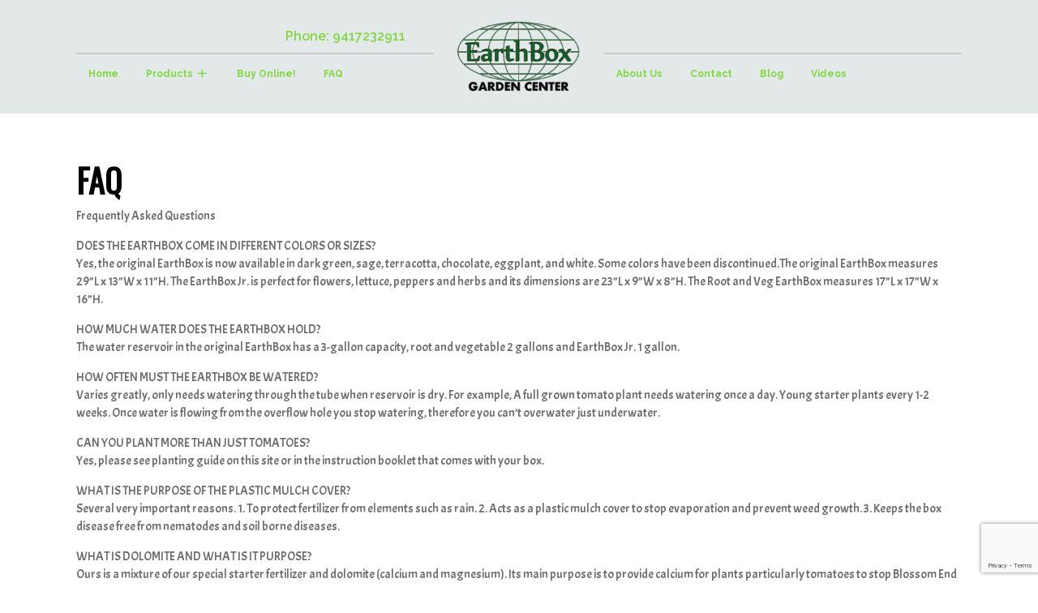

--- FILE ---
content_type: text/html; charset=UTF-8
request_url: https://www.earthboxstore.com/faq/
body_size: 14845
content:
<!DOCTYPE html>
<html lang="en-US">
<head>
  <meta charset="UTF-8">
  <meta name="viewport" content="width=device-width">
  <meta name='robots' content='index, follow, max-image-preview:large, max-snippet:-1, max-video-preview:-1' />

	<!-- This site is optimized with the Yoast SEO plugin v22.6 - https://yoast.com/wordpress/plugins/seo/ -->
	<title>FAQ -</title>
	<link rel="canonical" href="https://www.earthboxstore.com/faq/" />
	<meta property="og:locale" content="en_US" />
	<meta property="og:type" content="article" />
	<meta property="og:title" content="FAQ -" />
	<meta property="og:description" content="Frequently Asked Questions DOES THE EARTHBOX COME IN DIFFERENT COLORS OR SIZES? Yes, the original EarthBox is now available in dark green, sage, terracotta, chocolate, eggplant, and white. Some colors have been discontinued.The original EarthBox measures 29”L x 13”W x 11”H. The EarthBox Jr. is perfect for flowers, lettuce, peppers and herbs and its dimensions [&hellip;]" />
	<meta property="og:url" content="https://www.earthboxstore.com/faq/" />
	<meta property="article:modified_time" content="2024-04-10T16:44:59+00:00" />
	<meta name="twitter:card" content="summary_large_image" />
	<meta name="twitter:label1" content="Est. reading time" />
	<meta name="twitter:data1" content="4 minutes" />
	<script type="application/ld+json" class="yoast-schema-graph">{"@context":"https://schema.org","@graph":[{"@type":"WebPage","@id":"https://www.earthboxstore.com/faq/","url":"https://www.earthboxstore.com/faq/","name":"FAQ -","isPartOf":{"@id":"https://www.earthboxstore.com/#website"},"datePublished":"2020-06-04T17:58:35+00:00","dateModified":"2024-04-10T16:44:59+00:00","breadcrumb":{"@id":"https://www.earthboxstore.com/faq/#breadcrumb"},"inLanguage":"en-US","potentialAction":[{"@type":"ReadAction","target":["https://www.earthboxstore.com/faq/"]}]},{"@type":"BreadcrumbList","@id":"https://www.earthboxstore.com/faq/#breadcrumb","itemListElement":[{"@type":"ListItem","position":1,"name":"Home","item":"https://www.earthboxstore.com/"},{"@type":"ListItem","position":2,"name":"FAQ"}]},{"@type":"WebSite","@id":"https://www.earthboxstore.com/#website","url":"https://www.earthboxstore.com/","name":"","description":"","potentialAction":[{"@type":"SearchAction","target":{"@type":"EntryPoint","urlTemplate":"https://www.earthboxstore.com/?s={search_term_string}"},"query-input":"required name=search_term_string"}],"inLanguage":"en-US"}]}</script>
	<!-- / Yoast SEO plugin. -->


<link rel='dns-prefetch' href='//fonts.googleapis.com' />
<link rel="alternate" type="application/rss+xml" title=" &raquo; Feed" href="https://www.earthboxstore.com/feed/" />
<link rel="alternate" type="application/rss+xml" title=" &raquo; Comments Feed" href="https://www.earthboxstore.com/comments/feed/" />
<script type="text/javascript">
/* <![CDATA[ */
window._wpemojiSettings = {"baseUrl":"https:\/\/s.w.org\/images\/core\/emoji\/15.0.3\/72x72\/","ext":".png","svgUrl":"https:\/\/s.w.org\/images\/core\/emoji\/15.0.3\/svg\/","svgExt":".svg","source":{"concatemoji":"https:\/\/www.earthboxstore.com\/wp-includes\/js\/wp-emoji-release.min.js?ver=6.5.7"}};
/*! This file is auto-generated */
!function(i,n){var o,s,e;function c(e){try{var t={supportTests:e,timestamp:(new Date).valueOf()};sessionStorage.setItem(o,JSON.stringify(t))}catch(e){}}function p(e,t,n){e.clearRect(0,0,e.canvas.width,e.canvas.height),e.fillText(t,0,0);var t=new Uint32Array(e.getImageData(0,0,e.canvas.width,e.canvas.height).data),r=(e.clearRect(0,0,e.canvas.width,e.canvas.height),e.fillText(n,0,0),new Uint32Array(e.getImageData(0,0,e.canvas.width,e.canvas.height).data));return t.every(function(e,t){return e===r[t]})}function u(e,t,n){switch(t){case"flag":return n(e,"\ud83c\udff3\ufe0f\u200d\u26a7\ufe0f","\ud83c\udff3\ufe0f\u200b\u26a7\ufe0f")?!1:!n(e,"\ud83c\uddfa\ud83c\uddf3","\ud83c\uddfa\u200b\ud83c\uddf3")&&!n(e,"\ud83c\udff4\udb40\udc67\udb40\udc62\udb40\udc65\udb40\udc6e\udb40\udc67\udb40\udc7f","\ud83c\udff4\u200b\udb40\udc67\u200b\udb40\udc62\u200b\udb40\udc65\u200b\udb40\udc6e\u200b\udb40\udc67\u200b\udb40\udc7f");case"emoji":return!n(e,"\ud83d\udc26\u200d\u2b1b","\ud83d\udc26\u200b\u2b1b")}return!1}function f(e,t,n){var r="undefined"!=typeof WorkerGlobalScope&&self instanceof WorkerGlobalScope?new OffscreenCanvas(300,150):i.createElement("canvas"),a=r.getContext("2d",{willReadFrequently:!0}),o=(a.textBaseline="top",a.font="600 32px Arial",{});return e.forEach(function(e){o[e]=t(a,e,n)}),o}function t(e){var t=i.createElement("script");t.src=e,t.defer=!0,i.head.appendChild(t)}"undefined"!=typeof Promise&&(o="wpEmojiSettingsSupports",s=["flag","emoji"],n.supports={everything:!0,everythingExceptFlag:!0},e=new Promise(function(e){i.addEventListener("DOMContentLoaded",e,{once:!0})}),new Promise(function(t){var n=function(){try{var e=JSON.parse(sessionStorage.getItem(o));if("object"==typeof e&&"number"==typeof e.timestamp&&(new Date).valueOf()<e.timestamp+604800&&"object"==typeof e.supportTests)return e.supportTests}catch(e){}return null}();if(!n){if("undefined"!=typeof Worker&&"undefined"!=typeof OffscreenCanvas&&"undefined"!=typeof URL&&URL.createObjectURL&&"undefined"!=typeof Blob)try{var e="postMessage("+f.toString()+"("+[JSON.stringify(s),u.toString(),p.toString()].join(",")+"));",r=new Blob([e],{type:"text/javascript"}),a=new Worker(URL.createObjectURL(r),{name:"wpTestEmojiSupports"});return void(a.onmessage=function(e){c(n=e.data),a.terminate(),t(n)})}catch(e){}c(n=f(s,u,p))}t(n)}).then(function(e){for(var t in e)n.supports[t]=e[t],n.supports.everything=n.supports.everything&&n.supports[t],"flag"!==t&&(n.supports.everythingExceptFlag=n.supports.everythingExceptFlag&&n.supports[t]);n.supports.everythingExceptFlag=n.supports.everythingExceptFlag&&!n.supports.flag,n.DOMReady=!1,n.readyCallback=function(){n.DOMReady=!0}}).then(function(){return e}).then(function(){var e;n.supports.everything||(n.readyCallback(),(e=n.source||{}).concatemoji?t(e.concatemoji):e.wpemoji&&e.twemoji&&(t(e.twemoji),t(e.wpemoji)))}))}((window,document),window._wpemojiSettings);
/* ]]> */
</script>
<link rel='stylesheet' id='iepa-fancybox-css-css' href='https://www.earthboxstore.com/wp-content/plugins/ibtana-ecommerce-product-addons/dist/css/fancybox.css?ver=0.4.6.3' type='text/css' media='all' />
<link rel='stylesheet' id='iepa-front-css-css' href='https://www.earthboxstore.com/wp-content/plugins/ibtana-ecommerce-product-addons/dist/css/gallery-slider.css?ver=0.4.6.3' type='text/css' media='all' />
<style id='wp-emoji-styles-inline-css' type='text/css'>

	img.wp-smiley, img.emoji {
		display: inline !important;
		border: none !important;
		box-shadow: none !important;
		height: 1em !important;
		width: 1em !important;
		margin: 0 0.07em !important;
		vertical-align: -0.1em !important;
		background: none !important;
		padding: 0 !important;
	}
</style>
<link rel='stylesheet' id='wp-block-library-css' href='https://www.earthboxstore.com/wp-includes/css/dist/block-library/style.min.css?ver=6.5.7' type='text/css' media='all' />
<style id='wp-block-library-theme-inline-css' type='text/css'>
.wp-block-audio figcaption{color:#555;font-size:13px;text-align:center}.is-dark-theme .wp-block-audio figcaption{color:#ffffffa6}.wp-block-audio{margin:0 0 1em}.wp-block-code{border:1px solid #ccc;border-radius:4px;font-family:Menlo,Consolas,monaco,monospace;padding:.8em 1em}.wp-block-embed figcaption{color:#555;font-size:13px;text-align:center}.is-dark-theme .wp-block-embed figcaption{color:#ffffffa6}.wp-block-embed{margin:0 0 1em}.blocks-gallery-caption{color:#555;font-size:13px;text-align:center}.is-dark-theme .blocks-gallery-caption{color:#ffffffa6}.wp-block-image figcaption{color:#555;font-size:13px;text-align:center}.is-dark-theme .wp-block-image figcaption{color:#ffffffa6}.wp-block-image{margin:0 0 1em}.wp-block-pullquote{border-bottom:4px solid;border-top:4px solid;color:currentColor;margin-bottom:1.75em}.wp-block-pullquote cite,.wp-block-pullquote footer,.wp-block-pullquote__citation{color:currentColor;font-size:.8125em;font-style:normal;text-transform:uppercase}.wp-block-quote{border-left:.25em solid;margin:0 0 1.75em;padding-left:1em}.wp-block-quote cite,.wp-block-quote footer{color:currentColor;font-size:.8125em;font-style:normal;position:relative}.wp-block-quote.has-text-align-right{border-left:none;border-right:.25em solid;padding-left:0;padding-right:1em}.wp-block-quote.has-text-align-center{border:none;padding-left:0}.wp-block-quote.is-large,.wp-block-quote.is-style-large,.wp-block-quote.is-style-plain{border:none}.wp-block-search .wp-block-search__label{font-weight:700}.wp-block-search__button{border:1px solid #ccc;padding:.375em .625em}:where(.wp-block-group.has-background){padding:1.25em 2.375em}.wp-block-separator.has-css-opacity{opacity:.4}.wp-block-separator{border:none;border-bottom:2px solid;margin-left:auto;margin-right:auto}.wp-block-separator.has-alpha-channel-opacity{opacity:1}.wp-block-separator:not(.is-style-wide):not(.is-style-dots){width:100px}.wp-block-separator.has-background:not(.is-style-dots){border-bottom:none;height:1px}.wp-block-separator.has-background:not(.is-style-wide):not(.is-style-dots){height:2px}.wp-block-table{margin:0 0 1em}.wp-block-table td,.wp-block-table th{word-break:normal}.wp-block-table figcaption{color:#555;font-size:13px;text-align:center}.is-dark-theme .wp-block-table figcaption{color:#ffffffa6}.wp-block-video figcaption{color:#555;font-size:13px;text-align:center}.is-dark-theme .wp-block-video figcaption{color:#ffffffa6}.wp-block-video{margin:0 0 1em}.wp-block-template-part.has-background{margin-bottom:0;margin-top:0;padding:1.25em 2.375em}
</style>
<link rel='stylesheet' id='ibtana-ecommerce-product-addons-iepa-style-css-css' href='https://www.earthboxstore.com/wp-content/plugins/ibtana-ecommerce-product-addons/dist/blocks.style.build.css' type='text/css' media='all' />
<style id='classic-theme-styles-inline-css' type='text/css'>
/*! This file is auto-generated */
.wp-block-button__link{color:#fff;background-color:#32373c;border-radius:9999px;box-shadow:none;text-decoration:none;padding:calc(.667em + 2px) calc(1.333em + 2px);font-size:1.125em}.wp-block-file__button{background:#32373c;color:#fff;text-decoration:none}
</style>
<style id='global-styles-inline-css' type='text/css'>
body{--wp--preset--color--black: #000000;--wp--preset--color--cyan-bluish-gray: #abb8c3;--wp--preset--color--white: #ffffff;--wp--preset--color--pale-pink: #f78da7;--wp--preset--color--vivid-red: #cf2e2e;--wp--preset--color--luminous-vivid-orange: #ff6900;--wp--preset--color--luminous-vivid-amber: #fcb900;--wp--preset--color--light-green-cyan: #7bdcb5;--wp--preset--color--vivid-green-cyan: #00d084;--wp--preset--color--pale-cyan-blue: #8ed1fc;--wp--preset--color--vivid-cyan-blue: #0693e3;--wp--preset--color--vivid-purple: #9b51e0;--wp--preset--gradient--vivid-cyan-blue-to-vivid-purple: linear-gradient(135deg,rgba(6,147,227,1) 0%,rgb(155,81,224) 100%);--wp--preset--gradient--light-green-cyan-to-vivid-green-cyan: linear-gradient(135deg,rgb(122,220,180) 0%,rgb(0,208,130) 100%);--wp--preset--gradient--luminous-vivid-amber-to-luminous-vivid-orange: linear-gradient(135deg,rgba(252,185,0,1) 0%,rgba(255,105,0,1) 100%);--wp--preset--gradient--luminous-vivid-orange-to-vivid-red: linear-gradient(135deg,rgba(255,105,0,1) 0%,rgb(207,46,46) 100%);--wp--preset--gradient--very-light-gray-to-cyan-bluish-gray: linear-gradient(135deg,rgb(238,238,238) 0%,rgb(169,184,195) 100%);--wp--preset--gradient--cool-to-warm-spectrum: linear-gradient(135deg,rgb(74,234,220) 0%,rgb(151,120,209) 20%,rgb(207,42,186) 40%,rgb(238,44,130) 60%,rgb(251,105,98) 80%,rgb(254,248,76) 100%);--wp--preset--gradient--blush-light-purple: linear-gradient(135deg,rgb(255,206,236) 0%,rgb(152,150,240) 100%);--wp--preset--gradient--blush-bordeaux: linear-gradient(135deg,rgb(254,205,165) 0%,rgb(254,45,45) 50%,rgb(107,0,62) 100%);--wp--preset--gradient--luminous-dusk: linear-gradient(135deg,rgb(255,203,112) 0%,rgb(199,81,192) 50%,rgb(65,88,208) 100%);--wp--preset--gradient--pale-ocean: linear-gradient(135deg,rgb(255,245,203) 0%,rgb(182,227,212) 50%,rgb(51,167,181) 100%);--wp--preset--gradient--electric-grass: linear-gradient(135deg,rgb(202,248,128) 0%,rgb(113,206,126) 100%);--wp--preset--gradient--midnight: linear-gradient(135deg,rgb(2,3,129) 0%,rgb(40,116,252) 100%);--wp--preset--font-size--small: 13px;--wp--preset--font-size--medium: 20px;--wp--preset--font-size--large: 36px;--wp--preset--font-size--x-large: 42px;--wp--preset--spacing--20: 0.44rem;--wp--preset--spacing--30: 0.67rem;--wp--preset--spacing--40: 1rem;--wp--preset--spacing--50: 1.5rem;--wp--preset--spacing--60: 2.25rem;--wp--preset--spacing--70: 3.38rem;--wp--preset--spacing--80: 5.06rem;--wp--preset--shadow--natural: 6px 6px 9px rgba(0, 0, 0, 0.2);--wp--preset--shadow--deep: 12px 12px 50px rgba(0, 0, 0, 0.4);--wp--preset--shadow--sharp: 6px 6px 0px rgba(0, 0, 0, 0.2);--wp--preset--shadow--outlined: 6px 6px 0px -3px rgba(255, 255, 255, 1), 6px 6px rgba(0, 0, 0, 1);--wp--preset--shadow--crisp: 6px 6px 0px rgba(0, 0, 0, 1);}:where(.is-layout-flex){gap: 0.5em;}:where(.is-layout-grid){gap: 0.5em;}body .is-layout-flex{display: flex;}body .is-layout-flex{flex-wrap: wrap;align-items: center;}body .is-layout-flex > *{margin: 0;}body .is-layout-grid{display: grid;}body .is-layout-grid > *{margin: 0;}:where(.wp-block-columns.is-layout-flex){gap: 2em;}:where(.wp-block-columns.is-layout-grid){gap: 2em;}:where(.wp-block-post-template.is-layout-flex){gap: 1.25em;}:where(.wp-block-post-template.is-layout-grid){gap: 1.25em;}.has-black-color{color: var(--wp--preset--color--black) !important;}.has-cyan-bluish-gray-color{color: var(--wp--preset--color--cyan-bluish-gray) !important;}.has-white-color{color: var(--wp--preset--color--white) !important;}.has-pale-pink-color{color: var(--wp--preset--color--pale-pink) !important;}.has-vivid-red-color{color: var(--wp--preset--color--vivid-red) !important;}.has-luminous-vivid-orange-color{color: var(--wp--preset--color--luminous-vivid-orange) !important;}.has-luminous-vivid-amber-color{color: var(--wp--preset--color--luminous-vivid-amber) !important;}.has-light-green-cyan-color{color: var(--wp--preset--color--light-green-cyan) !important;}.has-vivid-green-cyan-color{color: var(--wp--preset--color--vivid-green-cyan) !important;}.has-pale-cyan-blue-color{color: var(--wp--preset--color--pale-cyan-blue) !important;}.has-vivid-cyan-blue-color{color: var(--wp--preset--color--vivid-cyan-blue) !important;}.has-vivid-purple-color{color: var(--wp--preset--color--vivid-purple) !important;}.has-black-background-color{background-color: var(--wp--preset--color--black) !important;}.has-cyan-bluish-gray-background-color{background-color: var(--wp--preset--color--cyan-bluish-gray) !important;}.has-white-background-color{background-color: var(--wp--preset--color--white) !important;}.has-pale-pink-background-color{background-color: var(--wp--preset--color--pale-pink) !important;}.has-vivid-red-background-color{background-color: var(--wp--preset--color--vivid-red) !important;}.has-luminous-vivid-orange-background-color{background-color: var(--wp--preset--color--luminous-vivid-orange) !important;}.has-luminous-vivid-amber-background-color{background-color: var(--wp--preset--color--luminous-vivid-amber) !important;}.has-light-green-cyan-background-color{background-color: var(--wp--preset--color--light-green-cyan) !important;}.has-vivid-green-cyan-background-color{background-color: var(--wp--preset--color--vivid-green-cyan) !important;}.has-pale-cyan-blue-background-color{background-color: var(--wp--preset--color--pale-cyan-blue) !important;}.has-vivid-cyan-blue-background-color{background-color: var(--wp--preset--color--vivid-cyan-blue) !important;}.has-vivid-purple-background-color{background-color: var(--wp--preset--color--vivid-purple) !important;}.has-black-border-color{border-color: var(--wp--preset--color--black) !important;}.has-cyan-bluish-gray-border-color{border-color: var(--wp--preset--color--cyan-bluish-gray) !important;}.has-white-border-color{border-color: var(--wp--preset--color--white) !important;}.has-pale-pink-border-color{border-color: var(--wp--preset--color--pale-pink) !important;}.has-vivid-red-border-color{border-color: var(--wp--preset--color--vivid-red) !important;}.has-luminous-vivid-orange-border-color{border-color: var(--wp--preset--color--luminous-vivid-orange) !important;}.has-luminous-vivid-amber-border-color{border-color: var(--wp--preset--color--luminous-vivid-amber) !important;}.has-light-green-cyan-border-color{border-color: var(--wp--preset--color--light-green-cyan) !important;}.has-vivid-green-cyan-border-color{border-color: var(--wp--preset--color--vivid-green-cyan) !important;}.has-pale-cyan-blue-border-color{border-color: var(--wp--preset--color--pale-cyan-blue) !important;}.has-vivid-cyan-blue-border-color{border-color: var(--wp--preset--color--vivid-cyan-blue) !important;}.has-vivid-purple-border-color{border-color: var(--wp--preset--color--vivid-purple) !important;}.has-vivid-cyan-blue-to-vivid-purple-gradient-background{background: var(--wp--preset--gradient--vivid-cyan-blue-to-vivid-purple) !important;}.has-light-green-cyan-to-vivid-green-cyan-gradient-background{background: var(--wp--preset--gradient--light-green-cyan-to-vivid-green-cyan) !important;}.has-luminous-vivid-amber-to-luminous-vivid-orange-gradient-background{background: var(--wp--preset--gradient--luminous-vivid-amber-to-luminous-vivid-orange) !important;}.has-luminous-vivid-orange-to-vivid-red-gradient-background{background: var(--wp--preset--gradient--luminous-vivid-orange-to-vivid-red) !important;}.has-very-light-gray-to-cyan-bluish-gray-gradient-background{background: var(--wp--preset--gradient--very-light-gray-to-cyan-bluish-gray) !important;}.has-cool-to-warm-spectrum-gradient-background{background: var(--wp--preset--gradient--cool-to-warm-spectrum) !important;}.has-blush-light-purple-gradient-background{background: var(--wp--preset--gradient--blush-light-purple) !important;}.has-blush-bordeaux-gradient-background{background: var(--wp--preset--gradient--blush-bordeaux) !important;}.has-luminous-dusk-gradient-background{background: var(--wp--preset--gradient--luminous-dusk) !important;}.has-pale-ocean-gradient-background{background: var(--wp--preset--gradient--pale-ocean) !important;}.has-electric-grass-gradient-background{background: var(--wp--preset--gradient--electric-grass) !important;}.has-midnight-gradient-background{background: var(--wp--preset--gradient--midnight) !important;}.has-small-font-size{font-size: var(--wp--preset--font-size--small) !important;}.has-medium-font-size{font-size: var(--wp--preset--font-size--medium) !important;}.has-large-font-size{font-size: var(--wp--preset--font-size--large) !important;}.has-x-large-font-size{font-size: var(--wp--preset--font-size--x-large) !important;}
.wp-block-navigation a:where(:not(.wp-element-button)){color: inherit;}
:where(.wp-block-post-template.is-layout-flex){gap: 1.25em;}:where(.wp-block-post-template.is-layout-grid){gap: 1.25em;}
:where(.wp-block-columns.is-layout-flex){gap: 2em;}:where(.wp-block-columns.is-layout-grid){gap: 2em;}
.wp-block-pullquote{font-size: 1.5em;line-height: 1.6;}
</style>
<link rel='stylesheet' id='contact-form-7-css' href='https://www.earthboxstore.com/wp-content/plugins/contact-form-7/includes/css/styles.css?ver=5.9.4' type='text/css' media='all' />
<link rel='stylesheet' id='woocommerce-layout-css' href='https://www.earthboxstore.com/wp-content/plugins/woocommerce/assets/css/woocommerce-layout.css?ver=8.8.3' type='text/css' media='all' />
<link rel='stylesheet' id='woocommerce-smallscreen-css' href='https://www.earthboxstore.com/wp-content/plugins/woocommerce/assets/css/woocommerce-smallscreen.css?ver=8.8.3' type='text/css' media='only screen and (max-width: 768px)' />
<link rel='stylesheet' id='woocommerce-general-css' href='https://www.earthboxstore.com/wp-content/plugins/woocommerce/assets/css/woocommerce.css?ver=8.8.3' type='text/css' media='all' />
<style id='woocommerce-inline-inline-css' type='text/css'>
.woocommerce form .form-row .required { visibility: visible; }
</style>
<link rel='stylesheet' id='agriculture-farm-font-css' href='//fonts.googleapis.com/css?family=PT+Sans%3Aital%2Cwght%400%2C400%3B0%2C700%3B1%2C400%3B1%2C700%7CRoboto%3Aital%2Cwght%400%2C100%3B0%2C300%3B0%2C400%3B1%2C100%3B1%2C300%3B1%2C400%7CRoboto+Condensed%3Aital%2Cwght%400%2C300%3B0%2C400%3B0%2C700%3B1%2C300%3B1%2C400%3B1%2C700%7COpen+Sans%3Aital%2Cwght%400%2C300%3B0%2C400%3B0%2C500%3B0%2C600%3B0%2C700%3B0%2C800%3B1%2C300%3B1%2C400%3B1%2C500%3B1%2C600%3B1%2C700%3B1%2C800%7COverpass%3Aital%2Cwght%400%2C100%3B0%2C200%3B0%2C300%3B0%2C400%3B0%2C500%3B0%2C600%3B0%2C700%3B0%2C800%3B0%2C900%3B1%2C100%3B1%2C200%3B1%2C300%3B1%2C400%3B1%2C500%3B1%2C600%3B1%2C700%3B1%2C800%3B1%2C900%7CMontserrat%3Aital%2Cwght%400%2C100%3B0%2C200%3B0%2C300%3B0%2C400%3B0%2C500%3B0%2C600%3B0%2C700%3B0%2C800%3B0%2C900%3B1%2C100%3B1%2C200%3B1%2C300%3B1%2C400%3B1%2C500%3B1%2C600%3B1%2C700%3B1%2C800%3B1%2C900%7CPlayball%7CAlegreya+Sans%3Aital%2Cwght%400%2C100%3B0%2C300%3B0%2C400%3B0%2C500%3B0%2C700%3B0%2C800%3B0%2C900%3B1%2C100%3B1%2C300%3B1%2C400%3B1%2C500%3B1%2C700%3B1%2C800%3B1%2C900%7CJulius+Sans+One%7CArsenal%3Aital%2Cwght%400%2C400%3B0%2C700%3B1%2C400%3B1%2C700%7CSlabo+27px%7CLato%3Aital%2Cwght%400%2C100%3B0%2C300%3B0%2C400%3B0%2C700%3B0%2C900%3B1%2C100%3B1%2C300%3B1%2C400%3B1%2C700%3B1%2C900%7COverpass+Mono%3Awght%40300%3B400%3B500%3B600%3B700%7CSource+Sans+Pro%3Aital%2Cwght%400%2C200%3B0%2C300%3B0%2C400%3B0%2C600%3B0%2C700%3B0%2C900%3B1%2C200%3B1%2C300%3B1%2C400%3B1%2C600%3B1%2C700%3B1%2C900%7CMerriweather%3Aital%2Cwght%400%2C300%3B0%2C400%3B0%2C700%3B0%2C900%3B1%2C300%3B1%2C400%3B1%2C700%3B1%2C900%7CRubik%3Aital%2Cwght%400%2C300%3B0%2C400%3B0%2C500%3B0%2C600%3B0%2C700%3B0%2C800%3B0%2C900%3B1%2C300%3B1%2C400%3B1%2C500%3B1%2C600%3B1%2C700%3B1%2C800%3B1%2C900%7CLora%3Aital%2Cwght%400%2C400%3B0%2C500%3B0%2C600%3B0%2C700%3B1%2C400%3B1%2C500%3B1%2C600%3B1%2C700%7CUbuntu%3Aital%2Cwght%400%2C300%3B0%2C400%3B0%2C500%3B0%2C700%3B1%2C300%3B1%2C400%3B1%2C500%3B1%2C700%7CCabin%3Aital%2Cwght%400%2C400%3B0%2C500%3B0%2C600%3B0%2C700%3B1%2C400%3B1%2C500%3B1%2C600%3B1%2C700%7CArimo%3Aital%2Cwght%400%2C400%3B0%2C500%3B0%2C600%3B0%2C700%3B1%2C400%3B1%2C500%3B1%2C600%3B1%2C700%7CPlayfair+Display%3Aital%2Cwght%400%2C400%3B0%2C500%3B0%2C600%3B0%2C700%3B0%2C800%3B0%2C900%3B1%2C400%3B1%2C500%3B1%2C600%3B1%2C700%3B1%2C800%3B1%2C900%7CQuicksand%3Awght%40300%3B400%3B500%3B600%3B700%7CPadauk%3Awght%40400%3B700%7CMulish%3Aital%2Cwght%400%2C200%3B0%2C300%3B0%2C400%3B0%2C500%3B0%2C600%3B0%2C700%3B0%2C800%3B0%2C900%3B0%2C1000%3B1%2C200%3B1%2C300%3B1%2C400%3B1%2C500%3B1%2C600%3B1%2C700%3B1%2C800%3B1%2C900%3B1%2C1000%7CInconsolata%3Awght%40200%3B300%3B400%3B500%3B600%3B700%3B800%3B900%7CBitter%3Aital%2Cwght%400%2C100%3B0%2C200%3B0%2C300%3B0%2C400%3B0%2C500%3B0%2C600%3B0%2C700%3B0%2C800%3B0%2C900%3B1%2C100%3B1%2C200%3B1%2C300%3B1%2C400%3B1%2C500%3B1%2C600%3B1%2C700%3B1%2C800%3B1%2C900%7CPacifico%7CIndie+Flower%7CVT323%7CDosis%3Awght%40200%3B300%3B400%3B500%3B600%3B700%3B800%7CFrank+Ruhl+Libre%3Awght%40300%3B400%3B500%3B700%3B900%7CFjalla+One%7COxygen%3Awght%40300%3B400%3B700%7CArvo%3Aital%2Cwght%400%2C400%3B0%2C700%3B1%2C400%3B1%2C700%7CNoto+Serif%3Aital%2Cwght%400%2C400%3B0%2C700%3B1%2C400%3B1%2C700%7CLobster%7CCrimson+Text%3Aital%2Cwght%400%2C400%3B0%2C600%3B0%2C700%3B1%2C400%3B1%2C600%3B1%2C700%7CYanone+Kaffeesatz%3Awght%40200%3B300%3B400%3B500%3B600%3B700%7CAnton%7CLibre+Baskerville%3Aital%2Cwght%400%2C400%3B0%2C700%3B1%2C400%7CBree+Serif%7CGloria+Hallelujah%7CJosefin+Sans%3Aital%2Cwght%400%2C100%3B0%2C200%3B0%2C300%3B0%2C400%3B0%2C500%3B0%2C600%3B0%2C700%3B1%2C100%3B1%2C200%3B1%2C300%3B1%2C400%3B1%2C500%3B1%2C600%3B1%2C700%7CAbril+Fatface%7CVarela+Round%7CVampiro+One%7CShadows+Into+Light%7CCuprum%3Aital%2Cwght%400%2C400%3B0%2C500%3B0%2C600%3B0%2C700%3B1%2C400%3B1%2C500%3B1%2C600%3B1%2C700%7CRokkitt%7CVollkorn%3Aital%2Cwght%400%2C400%3B0%2C500%3B0%2C600%3B0%2C700%3B0%2C800%3B0%2C900%3B1%2C400%3B1%2C500%3B1%2C600%3B1%2C700%3B1%2C800%3B1%2C900%7CFrancois+One%7COrbitron%3Awght%40400%3B500%3B600%3B700%3B800%3B900%7CPatua+One%7CAcme%7CSatisfy%7CJosefin+Slab%3Aital%2Cwght%400%2C100%3B0%2C200%3B0%2C300%3B0%2C400%3B0%2C500%3B0%2C600%3B0%2C700%3B1%2C100%3B1%2C200%3B1%2C300%3B1%2C400%3B1%2C500%3B1%2C600%3B1%2C700%7CQuattrocento+Sans%3Aital%2Cwght%400%2C400%3B0%2C700%3B1%2C400%3B1%2C700%7CArchitects+Daughter%7CRusso+One%7CMonda%3Awght%40400%3B700%7CRighteous%7CLobster+Two%3Aital%2Cwght%400%2C400%3B0%2C700%3B1%2C400%3B1%2C700%7CHammersmith+One%7CCourgette%7CPermanent+Marker%7CCherry+Swash%3Awght%40400%3B700%7CCormorant+Garamond%3Aital%2Cwght%400%2C300%3B0%2C400%3B0%2C500%3B0%2C600%3B0%2C700%3B1%2C300%3B1%2C400%3B1%2C500%3B1%2C600%3B1%2C700%7CPoiret+One%7CBenchNine%3Awght%40300%3B400%3B700%7CEconomica%3Aital%2Cwght%400%2C400%3B0%2C700%3B1%2C400%3B1%2C700%7CHandlee%7CCardo%3Aital%2Cwght%400%2C400%3B0%2C700%3B1%2C400%7CAlfa+Slab+One%7CAveria+Serif+Libre%3Aital%2Cwght%400%2C300%3B0%2C400%3B0%2C700%3B1%2C300%3B1%2C400%3B1%2C700%7CCookie%7CChewy%7CGreat+Vibes%7CComing+Soon%7CPhilosopher%3Aital%2Cwght%400%2C400%3B0%2C700%3B1%2C400%3B1%2C700%7CDays+One%7CKanit%3Aital%2Cwght%400%2C100%3B0%2C200%3B0%2C300%3B0%2C400%3B0%2C500%3B0%2C600%3B0%2C700%3B0%2C800%3B0%2C900%3B1%2C100%3B1%2C200%3B1%2C300%3B1%2C400%3B1%2C500%3B1%2C600%3B1%2C700%3B1%2C800%3B1%2C900%7CShrikhand%7CTangerine%7CIM+Fell+English+SC%7CBoogaloo%7CBangers%7CFredoka+One%7CBad+Script%7CVolkhov%3Aital%2Cwght%400%2C400%3B0%2C700%3B1%2C400%3B1%2C700%7CShadows+Into+Light+Two%7CMarck+Script%7CSacramento%7CUnica+One%7CNoto+Sans%3Aital%2Cwght%400%2C100%3B0%2C200%3B0%2C300%3B0%2C400%3B0%2C500%3B0%2C600%3B0%2C700%3B0%2C800%3B0%2C900%3B1%2C100%3B1%2C200%3B1%2C300%3B1%2C400%3B1%2C500%3B1%2C600%3B1%2C700%3B1%2C800%3B1%2C900%7CPoppins%3Aital%2Cwght%400%2C100%3B0%2C200%3B0%2C300%3B0%2C400%3B0%2C500%3B0%2C600%3B0%2C700%3B0%2C800%3B0%2C900%3B1%2C100%3B1%2C200%3B1%2C300%3B1%2C400%3B1%2C500%3B1%2C600%3B1%2C700%3B1%2C800%3B1%2C900%7CRaleway%3Aital%2Cwght%400%2C100%3B0%2C200%3B0%2C300%3B0%2C400%3B0%2C500%3B0%2C600%3B0%2C700%3B0%2C800%3B0%2C900%3B1%2C100%3B1%2C200%3B1%2C300%3B1%2C400%3B1%2C500%3B1%2C600%3B1%2C700%3B1%2C800%3B1%2C900%7COswald%3Awght%40200%3B300%3B400%3B500%3B600%3B700&#038;ver=6.5.7' type='text/css' media='all' />
<link rel='stylesheet' id='agriculture-farm-block-style-css' href='https://www.earthboxstore.com/wp-content/themes/agriculture-farm/css/blocks.css?ver=6.5.7' type='text/css' media='all' />
<link rel='stylesheet' id='bootstrap-style-css' href='https://www.earthboxstore.com/wp-content/themes/agriculture-farm/css/bootstrap.css?ver=6.5.7' type='text/css' media='all' />
<link rel='stylesheet' id='agriculture-farm-basic-style-css' href='https://www.earthboxstore.com/wp-content/themes/agriculture-farm/style.css?ver=6.5.7' type='text/css' media='all' />
<style id='agriculture-farm-basic-style-inline-css' type='text/css'>

		p,span{
		    color:!important;
		    font-family: Acme;
		    font-size: ;
		}
		a{
		    color:#81d742!important;
		    font-family: ;
		}
		li{
		    color:!important;
		    font-family: ;
		}
		h1{
		    color:!important;
		    font-family: !important;
		    font-size: !important;
		}
		h2{
		    color:!important;
		    font-family: !important;
		    font-size: !important;
		}
		h3{
		    color:!important;
		    font-family: !important;
		    font-size: !important;
		}
		h4{
		    color:!important;
		    font-family: !important;
		    font-size: !important;
		}
		h5{
		    color:!important;
		    font-family: !important;
		    font-size: !important;
		}
		h6{
		    color:!important;
		    font-family: !important;
		    font-size: !important;
		}

	
.bradcrumbs a, .bradcrumbs span, .innerlightbox input[type="submit"], .read-moresec a:hover, #slider .carousel-caption .read-btn a, .slider-nex-pre i:hover, .box:hover, .read-more-btn a, #footer input[type="submit"], .copyright, .woocommerce nav.woocommerce-pagination ul li a:focus, .woocommerce nav.woocommerce-pagination ul li a:hover, .woocommerce nav.woocommerce-pagination ul li span.current, .woocommerce span.onsale, .woocommerce #respond input#submit, .woocommerce a.button, .woocommerce button.button, .woocommerce input.button,.woocommerce #respond input#submit.alt, .woocommerce a.button.alt, .woocommerce button.button.alt, .woocommerce input.button.alt, #sidebar form.woocommerce-product-search button, #sidebar input[type="submit"], #sidebar .tagcloud a:hover, .post-categories li a, .toggle-menu i, #sidebar #block-2 button[type="submit"], #sidebar .widget_block.widget_tag_cloud a:hover, .page-box-single .wp-block-tag-cloud a:hover, .wp-block-woocommerce-cart .wc-block-components-totals-coupon a, .wp-block-woocommerce-cart .wc-block-cart__submit-container a, .wp-block-woocommerce-checkout .wc-block-components-totals-coupon a, .wp-block-woocommerce-checkout .wc-block-checkout__actions_row a, #scroll-top, #sidebar h3, #sidebar .widget_block h2, #sidebar h2, #sidebar .wp-block-search .wp-block-search__label{background-color: #50d430;}p.logged-in-as a, .border-rig a:hover, .info-mail:hover, .social-icons a:hover, .primary-navigation li a:hover, .primary-navigation a:focus, #slider .carousel-caption .read-btn a:hover, .metabox i, .page-box-single .metabox, a.showcoupon,.woocommerce-message::before, h2.entry-title,h1.page-title, .pagination a:hover, .pagination .current, .page-links .post-page-numbers.current, .page-links a:hover, .page-box:hover .new-text h2 a, .page-box.grid-post:hover .new-text h2 a{color: #50d430;}.page-box:hover, .page-box.grid-post:hover{box-shadow: 2px 2px 5px #50d430;}#comments input[type="submit"].submit, nav.woocommerce-MyAccount-navigation ul li{background-color: #50d430!important;}#sidebar ul li:before, #scroll-top{border-color: #50d430;}.page-box .new-text h2:after, .woocommerce-message{border-top-color: #50d430;}@media screen and (max-width: 1000px){.search-box i{background-color: #50d430;} }body{max-width: 100%;}#slider img{opacity:0.5}.new-text .read-more-btn a, #slider .inner_carousel .read-btn a, #comments .form-submit input[type="submit"],#category .explore-btn a{padding-top: px !important; padding-bottom: px !important; padding-left: px !important; padding-right: px !important; display:inline-block;}.new-text .read-more-btn a, #slider .inner_carousel .read-btn a, #comments .form-submit input[type="submit"], #category .explore-btn a{border-radius: px;}.page-box-single{background-color: transparent;}.woocommerce #respond input#submit, .woocommerce a.button, .woocommerce button.button, .woocommerce input.button, .woocommerce #respond input#submit.alt, .woocommerce a.button.alt, .woocommerce button.button.alt, .woocommerce input.button.alt, .woocommerce button.button:disabled, .woocommerce button.button:disabled[disabled]{padding-top: 10px; padding-bottom: 10px;}.woocommerce #respond input#submit, .woocommerce a.button, .woocommerce button.button, .woocommerce input.button, .woocommerce #respond input#submit.alt, .woocommerce a.button.alt, .woocommerce button.button.alt, .woocommerce input.button.alt, .woocommerce button.button:disabled, .woocommerce button.button:disabled[disabled]{padding-left: 16px; padding-right: 16px;}.woocommerce #respond input#submit, .woocommerce a.button, .woocommerce button.button, .woocommerce input.button, .woocommerce #respond input#submit.alt, .woocommerce a.button.alt, .woocommerce button.button.alt, .woocommerce input.button.alt, .woocommerce button.button:disabled, .woocommerce button.button:disabled[disabled]{border-radius: 0px;}.woocommerce ul.products li.product, .woocommerce-page ul.products li.product{padding-top: 0px !important; padding-bottom: 0px !important;}.woocommerce ul.products li.product, .woocommerce-page ul.products li.product{padding-left: 0px !important; padding-right: 0px !important;}.woocommerce ul.products li.product, .woocommerce-page ul.products li.product{border-radius: 0px;}.woocommerce ul.products li.product, .woocommerce-page ul.products li.product{box-shadow: 0px 0px 0px #e4e4e4;}#footer h3, #footer .wp-block-search .wp-block-search__label{text-align: center !important;}#footer .widget{text-align: center;}.footer-social-icon a{font-size: px;}.footer-social-icon a{color: #fff!important;}#footer h3{font-size: 24px;}#footer h3{text-transform: capitalize;}.copyright{text-align: center!important;}
		@media screen and (max-width:575px) {
			.copyright{text-align: center !important;} }.copyright p{font-size: 16px;}.copyright{padding-top: 15px; padding-bottom: 15px;}#footer{background-color: ;}#scroll-top{background-color: ;border-color: ;}#scroll-top:hover{background-color: ;border-color: ;}#scroll-top i{font-size: 22px;}#slider img{height: px;}.page-box .new-text .read-more-btn a{font-size: 12px;}.page-box .new-text .read-more-btn a{font-weight: 100;}.page-box .new-text .read-more-btn a{text-transform: uppercase;}.our-services .page-box .new-text{text-align: left}.pagination, .nav-links{float: left;}#slider .carousel-caption .read-btn a{background-color: ;}#slider{background-color: 1;}.logo h1 a, .logo p a{font-size: 21px;}.logo p{font-size: 20px !important;}.woocommerce span.onsale {border-radius: 0px;}.woocommerce ul.products li.product .onsale{ left:auto; right:0;}.woocommerce span.onsale{font-size: 14px;}.woocommerce ul.products li.product .onsale{padding-top: px; padding-bottom: px !important;}.woocommerce ul.products li.product .onsale{padding-left: px; padding-right: px;}#loader-wrapper .loader-section, #loader-wrapper{background-color: ;} .bradcrumbs a, .bradcrumbs span{color: ;} .bradcrumbs a, .bradcrumbs span{background-color: ;} .our-services .page-box img{border-radius: 0px;}.our-services img{box-shadow: 0px 0px 0px #ccc;}.our-services .grid-post img{border-radius: 0px;}.page-box .entry-content p:nth-of-type(1)::first-letter {display: none;}.page-box-single .new-text .entry-content p:nth-of-type(1)::first-letter {display: none;}#slider .carousel-caption, #slider .inner_carousel, #slider .inner_carousel h1, #slider .inner_carousel p, #slider .know-btn{top: %; bottom: %;left: %;right: %;}@media screen and (max-width:575px) {#slider{display:block;} }@media screen and (max-width:575px) {#scroll-top{visibility: visible !important;} }.page-box-single .box-img img{border-radius: 0px;}.page-box-single .box-img img{box-shadow: 0px 0px 0px #ccc;}#comments textarea{ width:100%;}.primary-navigation a{text-transform: capitalize;}.primary-navigation a, .primary-navigation ul ul a, .sf-arrows .sf-with-ul:after, #menu-sidebar .primary-navigation a{font-size: 12px;}.primary-navigation ul li{padding: 5px;}.primary-navigation ul a{}.primary-navigation a, .primary-navigation ul ul a, .sf-arrows .sf-with-ul:after, #menu-sidebar .primary-navigation a{font-weight: 700;}.primary-navigation ul li a{color: #81d742;} .primary-navigation ul li a:hover {color: #f2f2f2;} .primary-navigation ul.sub-menu li a, .primary-navigation ul.children li a {color: ;} .primary-navigation ul.sub-menu li a:hover, .primary-navigation ul.children li a:hover{color: ;} .toggle-menu i  {color: ;} .logo p {color:  !important;}.site-title a{color: #81d742 !important;}.logo{padding-top: 0px; padding-bottom: 0px;}.logo{padding-left: px; padding-right: px;}.logo{margin-top: 5px; margin-bottom: 5px;}.logo{margin-left: 2px; margin-right: 2px;}
</style>
<link rel='stylesheet' id='agriculture-farm-customcss-css' href='https://www.earthboxstore.com/wp-content/themes/agriculture-farm/css/custom.css?ver=6.5.7' type='text/css' media='all' />
<link rel='stylesheet' id='agriculture-farm-block-pattern-frontend-css' href='https://www.earthboxstore.com/wp-content/themes/agriculture-farm/theme-block-pattern/css/block-pattern-frontend.css?ver=6.5.7' type='text/css' media='all' />
<link rel='stylesheet' id='font-awesome-style-css' href='https://www.earthboxstore.com/wp-content/themes/agriculture-farm/css/fontawesome-all.css?ver=6.5.7' type='text/css' media='all' />
<link rel='stylesheet' id='animate-style-css' href='https://www.earthboxstore.com/wp-content/themes/agriculture-farm/css/animate.css?ver=6.5.7' type='text/css' media='all' />
<link rel='stylesheet' id='fancybox-css' href='https://www.earthboxstore.com/wp-content/plugins/easy-fancybox/fancybox/1.5.4/jquery.fancybox.min.css?ver=6.5.7' type='text/css' media='screen' />
<style id='fancybox-inline-css' type='text/css'>
#fancybox-outer{background:#ffffff}#fancybox-content{background:#ffffff;border-color:#ffffff;color:#000000;}#fancybox-title,#fancybox-title-float-main{color:#fff}
</style>
<script type="text/javascript" src="https://www.earthboxstore.com/wp-includes/js/jquery/jquery.min.js?ver=3.7.1" id="jquery-core-js"></script>
<script type="text/javascript" src="https://www.earthboxstore.com/wp-includes/js/jquery/jquery-migrate.min.js?ver=3.4.1" id="jquery-migrate-js"></script>
<script type="text/javascript" src="https://www.earthboxstore.com/wp-content/plugins/ibtana-ecommerce-product-addons/dist/js/slick.min.js?ver=0.4.6.3" id="iepa-slick-js-js"></script>
<script type="text/javascript" src="https://www.earthboxstore.com/wp-content/plugins/woocommerce/assets/js/jquery-blockui/jquery.blockUI.min.js?ver=2.7.0-wc.8.8.3" id="jquery-blockui-js" defer="defer" data-wp-strategy="defer"></script>
<script type="text/javascript" id="wc-add-to-cart-js-extra">
/* <![CDATA[ */
var wc_add_to_cart_params = {"ajax_url":"\/wp-admin\/admin-ajax.php","wc_ajax_url":"\/?wc-ajax=%%endpoint%%","i18n_view_cart":"View cart","cart_url":"https:\/\/www.earthboxstore.com","is_cart":"","cart_redirect_after_add":"no"};
/* ]]> */
</script>
<script type="text/javascript" src="https://www.earthboxstore.com/wp-content/plugins/woocommerce/assets/js/frontend/add-to-cart.min.js?ver=8.8.3" id="wc-add-to-cart-js" defer="defer" data-wp-strategy="defer"></script>
<script type="text/javascript" src="https://www.earthboxstore.com/wp-content/plugins/woocommerce/assets/js/js-cookie/js.cookie.min.js?ver=2.1.4-wc.8.8.3" id="js-cookie-js" defer="defer" data-wp-strategy="defer"></script>
<script type="text/javascript" id="woocommerce-js-extra">
/* <![CDATA[ */
var woocommerce_params = {"ajax_url":"\/wp-admin\/admin-ajax.php","wc_ajax_url":"\/?wc-ajax=%%endpoint%%"};
/* ]]> */
</script>
<script type="text/javascript" src="https://www.earthboxstore.com/wp-content/plugins/woocommerce/assets/js/frontend/woocommerce.min.js?ver=8.8.3" id="woocommerce-js" defer="defer" data-wp-strategy="defer"></script>
<script type="text/javascript" src="https://www.earthboxstore.com/wp-content/themes/agriculture-farm/js/custom.js?ver=6.5.7" id="agriculture-farm-customscripts-jquery-js"></script>
<script type="text/javascript" src="https://www.earthboxstore.com/wp-content/themes/agriculture-farm/js/bootstrap.js?ver=6.5.7" id="bootstrap-script-js"></script>
<link rel="https://api.w.org/" href="https://www.earthboxstore.com/wp-json/" /><link rel="alternate" type="application/json" href="https://www.earthboxstore.com/wp-json/wp/v2/pages/1383" /><link rel="EditURI" type="application/rsd+xml" title="RSD" href="https://www.earthboxstore.com/xmlrpc.php?rsd" />
<meta name="generator" content="WordPress 6.5.7" />
<meta name="generator" content="WooCommerce 8.8.3" />
<link rel='shortlink' href='https://www.earthboxstore.com/?p=1383' />
<link rel="alternate" type="application/json+oembed" href="https://www.earthboxstore.com/wp-json/oembed/1.0/embed?url=https%3A%2F%2Fwww.earthboxstore.com%2Ffaq%2F" />
<link rel="alternate" type="text/xml+oembed" href="https://www.earthboxstore.com/wp-json/oembed/1.0/embed?url=https%3A%2F%2Fwww.earthboxstore.com%2Ffaq%2F&#038;format=xml" />

<!--BEGIN: TRACKING CODE MANAGER (v2.2.0) BY INTELLYWP.COM IN HEAD//-->
<!-- Global site tag (gtag.js) - Google Analytics -->
<script async src="https://www.googletagmanager.com/gtag/js?id=UA-11103811-1"></script>
<script>
  window.dataLayer = window.dataLayer || [];
  function gtag(){dataLayer.push(arguments);}
  gtag('js', new Date());

  gtag('config', 'UA-11103811-1');
</script>
<!--END: https://wordpress.org/plugins/tracking-code-manager IN HEAD//-->	<noscript><style>.woocommerce-product-gallery{ opacity: 1 !important; }</style></noscript>
						<style id="ive-style-frontend"></style>
					<link rel="icon" href="https://www.earthboxstore.com/wp-content/uploads/2020/08/logo-2020-100x100.png" sizes="32x32" />
<link rel="icon" href="https://www.earthboxstore.com/wp-content/uploads/2020/08/logo-2020.png" sizes="192x192" />
<link rel="apple-touch-icon" href="https://www.earthboxstore.com/wp-content/uploads/2020/08/logo-2020.png" />
<meta name="msapplication-TileImage" content="https://www.earthboxstore.com/wp-content/uploads/2020/08/logo-2020.png" />
</head>
<body class="page-template page-template-builder page-template-builder-php page page-id-1383 wp-custom-logo wp-embed-responsive theme-agriculture-farm woocommerce-no-js">
    <header role="banner">
     <!-- preloader -->
      <!-- preloader end -->
    <a class="screen-reader-text skip-link" href="#maincontent" >Skip to content</a>    
    <div id="header">
      <div class="container">
        <div class="info-header">
          <div class="row mx-md-0">
            <div class="col-lg-5 col-md-12 col-sm-12 align-self-center">
              <div class="top-left py-2">
                <div class="row">
                  <div class="col-lg-6 col-md-6 align-slef-center">
                                      </div>
                  <div class="col-lg-6 col-md-6 align-slef-center">
                                          <a href="tel:9417232911" class="info-mail"><i class="fas fa-phone me-2"></i>Phone: 9417232911<span class="screen-reader-text">9417232911</span></a>
                                      </div>
                </div>
              </div>
              <div id="menu-sidebar" class="nav sidebar left-menu">
                <nav id="primary-site-navigation" class="primary-navigation ps-0 text-start" role="navigation" aria-label="Top Menu">
                  <div class="main-menu-navigation clearfix"><ul id="menu-left-menu" class="main-menu-navigation clearfix mobile_nav"><li id="menu-item-10284" class="menu-item menu-item-type-post_type menu-item-object-page menu-item-home menu-item-10284"><a href="https://www.earthboxstore.com/">Home</a></li>
<li id="menu-item-742" class="menu-item menu-item-type-custom menu-item-object-custom menu-item-has-children menu-item-742"><a href="#">Products</a>
<ul class="sub-menu">
	<li id="menu-item-826" class="menu-item menu-item-type-post_type menu-item-object-page menu-item-826"><a href="https://www.earthboxstore.com/the-earthbox/">The Earthbox</a></li>
	<li id="menu-item-1466" class="menu-item menu-item-type-post_type menu-item-object-page menu-item-1466"><a href="https://www.earthboxstore.com/types-of-earthboxes/">Types of EarthBoxes</a></li>
	<li id="menu-item-824" class="menu-item menu-item-type-post_type menu-item-object-page menu-item-824"><a href="https://www.earthboxstore.com/soils-fertilizers/">Soils &#038; Fertilizers</a></li>
	<li id="menu-item-823" class="menu-item menu-item-type-post_type menu-item-object-page menu-item-823"><a href="https://www.earthboxstore.com/flowers-veggies/">Flowers &#038; Veggies</a></li>
	<li id="menu-item-822" class="menu-item menu-item-type-post_type menu-item-object-page menu-item-822"><a href="https://www.earthboxstore.com/accessories/">Accessories</a></li>
</ul>
</li>
<li id="menu-item-8316" class="order menu-item menu-item-type-custom menu-item-object-custom menu-item-8316"><a href="https://theearthboxgardencenter.company.site/products">Buy Online!</a></li>
<li id="menu-item-1404" class="menu-item menu-item-type-post_type menu-item-object-page current-menu-item page_item page-item-1383 current_page_item menu-item-1404"><a href="https://www.earthboxstore.com/faq/" aria-current="page">FAQ</a></li>
</ul></div>                </nav>
              </div>
            </div>
            <div class="col-lg-2 col-md-12 col-sm-12 px-md-0 align-self-center">
              <div class="logo">
                                  <div class="site-logo">
<style>
.custom-logo {
	height: 110px;
	max-height: 250px;
	max-width: 250px;
	width: 180px;
}
</style><a href="https://www.earthboxstore.com/" class="custom-logo-link" rel="home"><img width="503" height="307" src="https://www.earthboxstore.com/wp-content/uploads/2025/01/Logo_EBGC_transparent-002.png" class="custom-logo" alt="" decoding="async" fetchpriority="high" srcset="https://www.earthboxstore.com/wp-content/uploads/2025/01/Logo_EBGC_transparent-002.png 503w, https://www.earthboxstore.com/wp-content/uploads/2025/01/Logo_EBGC_transparent-002-300x183.png 300w" sizes="(max-width: 503px) 100vw, 503px" /></a></div>
                                                                              </div>
            </div>
            <div class="col-lg-5 col-md-12 col-sm-12 align-self-center">
              <div class="top-right">
                <div class="row py-2">
                  <div class="col-lg-11 col-md-10 col-sm-10">
                                      </div>
                  <div class="col-lg-1 col-md-2 col-sm-2">
                                          <a href=""><i class="fab fa-facebook"></i><span class="screen-reader-text">Cart Icon</span></a>
                                      </div>
                </div>
              </div>
              <div class="row">
                <div class="col-lg-11 col-md-6 col-sm-10 col-6 align-self-center">
                  <div id="menu-sidebar" class="nav sidebar right-menu">
                    <nav id="primary-site-navigation" class="primary-navigation ps-0 text-start" role="navigation" aria-label="Top Menu">
                      <div class="main-menu-navigation clearfix"><ul id="menu-right-menu" class="main-menu-navigation clearfix mobile_nav"><li id="menu-item-10124" class="menu-item menu-item-type-post_type menu-item-object-page menu-item-10124"><a href="https://www.earthboxstore.com/about-us/">About Us</a></li>
<li id="menu-item-10123" class="menu-item menu-item-type-post_type menu-item-object-page menu-item-10123"><a href="https://www.earthboxstore.com/contact/">Contact</a></li>
<li id="menu-item-10125" class="menu-item menu-item-type-post_type menu-item-object-page menu-item-10125"><a href="https://www.earthboxstore.com/blog-2/">Blog</a></li>
<li id="menu-item-10180" class="menu-item menu-item-type-post_type menu-item-object-page menu-item-10180"><a href="https://www.earthboxstore.com/videos/">Videos</a></li>
</ul></div>                    </nav>
                  </div>
                  <div class="main-menu">
                    <div class="toggle-menu mobile-menu text-md-end">
                      <button class="mobiletoggle responsive-toggle"><i class="fas fa-bars p-3 my-3 mx-0"></i><span class="screen-reader-text">Open Menu</span></button>
                    </div>
                    <div id="menu-sidebar" class="nav sidebar sidebar-responsive text-center">
                      <nav id="primary-site-navigation" class="primary-navigation ps-0 text-start" role="navigation" aria-label="Top Menu">
                        <div class="clearfix"><ul>
<li class="page_item page-item-14"><a href="https://www.earthboxstore.com/about-us/">About Us</a></li>
<li class="page_item page-item-814"><a href="https://www.earthboxstore.com/accessories/">Accessories</a></li>
<li class="page_item page-item-716"><a href="https://www.earthboxstore.com/blog-2/">Blog</a></li>
<li class="page_item page-item-2461"><a href="https://www.earthboxstore.com/central-florida-planting-schedule/">Central Florida Planting Schedule</a></li>
<li class="page_item page-item-18"><a href="https://www.earthboxstore.com/contact/">Contact</a></li>
<li class="page_item page-item-10239"><a href="https://www.earthboxstore.com/">EarthBox Garden Center</a></li>
<li class="page_item page-item-2299"><a href="https://www.earthboxstore.com/earthbox-planting-guide-for-southwest-florida/">EarthBox Planting Guide for Southwest Florida</a></li>
<li class="page_item page-item-5833"><a href="https://www.earthboxstore.com/earthbox-price-list/">EarthBox Price List &#8211; 2023</a></li>
<li class="page_item page-item-1383 current_page_item"><a href="https://www.earthboxstore.com/faq/" aria-current="page">FAQ</a></li>
<li class="page_item page-item-806"><a href="https://www.earthboxstore.com/flowers-veggies/">Flowers &#038; Veggies</a></li>
<li class="page_item page-item-10164"><a href="https://www.earthboxstore.com/herbs-flowers-and-veggies/">Herbs, Flowers, and Veggies</a></li>
<li class="page_item page-item-10145"><a href="https://www.earthboxstore.com/my-account/">My account</a></li>
<li class="page_item page-item-719"><a href="https://www.earthboxstore.com/project/">Project</a></li>
<li class="page_item page-item-798"><a href="https://www.earthboxstore.com/soils-fertilizers/">Soils &#038; Fertilizers</a></li>
<li class="page_item page-item-780"><a href="https://www.earthboxstore.com/the-earthbox/">The Earthbox</a></li>
<li class="page_item page-item-1453"><a href="https://www.earthboxstore.com/types-of-earthboxes/">Types of EarthBoxes</a></li>
<li class="page_item page-item-10177"><a href="https://www.earthboxstore.com/videos/">Videos</a></li>
<li class="page_item page-item-10116"><a href="https://www.earthboxstore.com/welcome-to-earthbox/">Welcome to Earthbox</a></li>
</ul></div>
                        <a href="javascript:void(0)" class="closebtn mobile-menu"><i class="far fa-times-circle"></i><span class="screen-reader-text">Close Menu</span></a>
                      </nav>
                    </div>
                  </div>
                </div>
                <div class="col-lg-1 col-md-6 col-sm-2 col-6 align-self-center">
                  <div class="search-box my-md-2 mx-0 align-self-center">
                    <button type="button" class="search-open"><i class="fas fa-search p-3 p-lg-0"></i></button>
                  </div>
                </div>
              </div>
            </div>
          </div>
        </div>
        <div class="search-outer">
          <div class="serach_inner w-100 h-100">
            
<form role="search" method="get" class="search-form" action="https://www.earthboxstore.com/">
	<label>
		<span class="screen-reader-text">Search for:</span>
		<input type="search" class="search-field" placeholder="Search" value="" name="s">
	</label>
	<input type="submit" class="search-submit" value="Search">
</form>          </div>
          <button type="button" class="search-close">X</span></button>
        </div>
      </div>      
    </div>
  </header>

<main role="main" id="maincontent" class="py-5">
    <div class="container">
                    <div class="container background-img-skin">
                                                                            <h1>FAQ</h1>
                    <div class="entry-content"><p>Frequently Asked Questions								</p>
<p>DOES THE EARTHBOX COME IN DIFFERENT COLORS OR SIZES?<br />
																																					Yes, the original EarthBox is now available in dark green, sage, terracotta, chocolate, eggplant, and white. Some colors have been discontinued.The original EarthBox measures 29”L x 13”W x 11”H. The EarthBox Jr. is perfect for flowers, lettuce, peppers and herbs and its dimensions are 23”L x 9”W x 8”H. The Root and Veg EarthBox measures 17”L x 17”W x 16”H.</p>
<p>HOW MUCH WATER DOES THE EARTHBOX HOLD?<br />
																																					The water reservoir in the original EarthBox has a 3-gallon capacity, root and vegetable 2 gallons and EarthBox Jr. 1 gallon.</p>
<p>HOW OFTEN MUST THE EARTHBOX BE WATERED?<br />
																																					Varies greatly, only needs watering through the tube when reservoir is dry. For example, A full grown tomato plant needs watering once a day. Young starter plants every 1-2 weeks. Once water is flowing from the overflow hole you stop watering, therefore you can’t overwater just underwater.</p>
<p>CAN YOU PLANT MORE THAN JUST TOMATOES?<br />
																																					Yes, please see planting guide on this site or in the instruction booklet that comes with your box.</p>
<p>WHAT IS THE PURPOSE OF THE PLASTIC MULCH COVER?<br />
																																					Several very important reasons. 1. To protect fertilizer from elements such as rain. 2. Acts as a plastic mulch cover to stop evaporation and prevent weed growth. 3. Keeps the box disease free from nematodes and soil borne diseases.</p>
<p>WHAT IS DOLOMITE AND WHAT IS IT PURPOSE?<br />
																																					Ours is a mixture of our special starter fertilizer and dolomite (calcium and magnesium). Its main purpose is to provide calcium for plants particularly tomatoes to stop Blossom End Rot. It is also a mixture of minor elements and phosphorous to promote good healthy plants.</p>
<p>DO YOU HAVE TO USE PESTICIDES?<br />
																																					They are not always necessary, though it is better to prevent a problem with pests. Good scouting and sanitation can always help, most fruiting vegetables require some type of control. There are many effective organic products available also. We have 50 years of experience caring for plants, so come by or call!</p>
<p>HOW OFTEN DOES SOIL NEED CHANGING WHEN PLANTING?<br />
																																					It varies according to how plants are performing but needs to be taken care of over the years, soil will decompose and hold more water. What we do when replanting is take the residual fertilizer out, skim top 2-3 inches of soil and add more fresh potting mix to lighten and aerate the soil. If soil is really saturated and plants were not performing as they should or have some soil borne disease, go ahead and just replace all of the soil. That soil would be good to use in a flower bed or raised bed.</p>
<p>DO I NEED TO REMOVE FERTILIZER BEFORE EACH PLANTING?<br />
																																					Before each planting remove the residual fertilizer and add new before planting.</p>
<p>DO I NEED TO REPLENISH THE DOLOMITE EVERY SEASON?<br />
																																					For vegetables, yes, herbs and flowers we usually do, not as critical particularly with flowers. DO NOT USE WHEN PLANTING BLUEBERRIES OR STRAWBERRIES!</p>
<p>DO YOU USE DIFFERENT FERTILIZERS FOR DIFFERENT PLANTS?<br />
																																					Yes, for most vegetables we use a 6-8-10. Annual and perennial flowers plants, herbs, blueberries and strawberries use a slow release fertilizer.</p>
<p>IS IT IMPORTANT WHERE I PLACE MY EARTHBOX?<br />
																																					Yes, most vegetables and flowers require a certain amount of sunlight. Also, consider animals such as squirrels, dogs, rabbits and raccoons will eat your plants. Runoff from roofs can damage plants. Screened in porches will work if required sunlight is obtained. Remember, sun is always to the South side. Always consider how close your box is to watering source, proper placement gives you a greater chance for  success!</p>
<p>IS TYPE OF SOIL IMPORTANT?<br />
																																					VERY IMPORTANT!! Use a good potting mix, ours is 80% Canadian peat, 10% vermiculite and 10% perlite. Lighter, well-draining soil works best. Heavier soils such as topsoil, Black Cow work great in a garden but in the EarthBox retain too much water.</p>
<p>CAN I START SEEDS IN THE EARTHBOX?<br />
																																					Yes, we do it all the time. We recommend starter plants from the Greenhouse; they have less disease and less grow time in the box. We carry a good variety of seeds and organic seeds in the store.</p>
<p>CAN I GROW ORGANICALLY?<br />
																																					Yes, works fine, just use organically certified products, we carry most.</p>
<p>ARE SOME PLANTS TOO LARGE TO GROW IN AN EARTHBOX?<br />
																																					Yes, anything that is taller than 12-15 feet and usually living longer than 10 years tend to get root bound and they will blow over. Although, we do have some hibiscus and roses in our garden that have been in there longer than 10 years. We grow blueberries, hibiscus, papayas, roses and small perennial trees in EarthBoxes. Medium to large trees are not recommended.</p>
<p>WHAT SHOULD I DO WITH MY EARTHBOX AFTER GROWING SEASON IS OVER?<br />
																																					Take plants out and cover with the plastic mulch cover which prevents the growth of weeds in your box and protect your soil for next time.</p>
<p>CAN I PLANT MORE THAN ONE TYPE OF PLANT IN THE BOX?<br />
																																					Yes, choose plants that are similar in size and have the same growing needs, for example; 1 eggplant and 1 tomato work well. You don’t want a bigger plant over-shading a smaller plant. You want plants that mature at the same rate. Refer to the fertilizer and placement chart.</p>
<p><!-- /row --></p>
</div>
                                                <div class="clear"></div>
                            </div>
            </div>
</main>



<footer role="contentinfo">
          <div id="footer" class="copyright-wrapper">
      <div class="container">
        <div class="row">
          <!-- Footer Column 1 -->
          <div class="sidebar-column col-lg-3 col-md-3">
                          <aside id="block-9" class="widget widget_block widget_text">
<p class="has-text-align-center"></p>
</aside>                      </div>

            <!-- Footer Column 2 -->
            <div class="sidebar-column col-lg-3 col-md-3">
                              <aside id="block-10" class="widget widget_block widget_text">
<p class="has-text-align-center" id="block-19682c1e-7966-40cc-bfe6-f5276f91c277">THE EARTHBOX GARDEN CENTER </p>
</aside><aside id="block-11" class="widget widget_block widget_text">
<p class="has-text-align-center" id="block-19682c1e-7966-40cc-bfe6-f5276f91c277">Mon 9-1, Tue-Fri 9-4, Sat 9-3</p>
</aside><aside id="block-7" class="widget widget_block widget_text">
<p class="has-text-align-center" id="block-19682c1e-7966-40cc-bfe6-f5276f91c277">941-723-2911</p>
</aside>                          </div>

            <!-- Footer Column 3 -->
            <div class="sidebar-column col-lg-3 col-md-3">
                              <aside id="search" role="complementary" aria-label="thirdsidebar" class="widget">
                  <h3 class="widget-title">Search</h3>
                  
<form role="search" method="get" class="search-form" action="https://www.earthboxstore.com/">
	<label>
		<span class="screen-reader-text">Search for:</span>
		<input type="search" class="search-field" placeholder="Search" value="" name="s">
	</label>
	<input type="submit" class="search-submit" value="Search">
</form>                </aside>
                          </div>

            <!-- Footer Column 4 -->
            <div class="sidebar-column col-lg-3 col-md-3">
                              <aside id="meta" role="complementary" aria-label="fourthsidebar" class="widget">
                  <h3 class="widget-title">Meta</h3>
                  <ul>
                                        <li><a rel="nofollow" href="https://www.earthboxstore.com/wp-login.php">Log in</a></li>
                  </ul>
                </aside>
                          </div>
        </div>
      </div>
    </div>
        
      <div class="copyright p-3 text-center">
        <div class="container">
          <p class="mb-0"><a href=https://www.themescaliber.com/products/agriculture-farm/ target='_blank'>Agriculture Farm WordPress Theme</a> </p>
        </div>
      </div>    
    </footer>
        <button id="scroll-top" title="Scroll to Top">
      <i class="fas fa-chevron-up"></i><span class="screen-reader-text">Scroll to Top</span></button>
  
	<script type='text/javascript'>
		(function () {
			var c = document.body.className;
			c = c.replace(/woocommerce-no-js/, 'woocommerce-js');
			document.body.className = c;
		})();
	</script>
	<link rel='stylesheet' id='wc-blocks-style-css' href='https://www.earthboxstore.com/wp-content/plugins/woocommerce/assets/client/blocks/wc-blocks.css?ver=wc-8.8.3' type='text/css' media='all' />
<script type="text/javascript" src="https://www.earthboxstore.com/wp-content/plugins/ibtana-ecommerce-product-addons/dist/js/jquery.fancybox.js?ver=0.4.6.3" id="iepa-fancybox-js-js"></script>
<script type="text/javascript" src="https://www.earthboxstore.com/wp-content/plugins/ibtana-ecommerce-product-addons/dist/js/jquery.zoom.min.js?ver=0.4.6.3" id="iepa-zoom-js-js"></script>
<script type="text/javascript" src="https://www.earthboxstore.com/wp-content/plugins/ibtana-ecommerce-product-addons/dist/js/gallery-slider.js?ver=0.4.6.3" id="iepa-front-js-js"></script>
<script type="text/javascript" src="https://www.earthboxstore.com/wp-content/plugins/contact-form-7/includes/swv/js/index.js?ver=5.9.4" id="swv-js"></script>
<script type="text/javascript" id="contact-form-7-js-extra">
/* <![CDATA[ */
var wpcf7 = {"api":{"root":"https:\/\/www.earthboxstore.com\/wp-json\/","namespace":"contact-form-7\/v1"}};
/* ]]> */
</script>
<script type="text/javascript" src="https://www.earthboxstore.com/wp-content/plugins/contact-form-7/includes/js/index.js?ver=5.9.4" id="contact-form-7-js"></script>
<script type="text/javascript" id="countdown-script-js-extra">
/* <![CDATA[ */
var iveCountAjax = {"ajaxurl":"https:\/\/www.earthboxstore.com\/wp-admin\/admin-ajax.php","api_nonce":"865ecc6295","api_url":"https:\/\/www.earthboxstore.com\/wp-json\/ive\/v1\/","countdownNonce":"cc9181b0b7","ivenow":"{\"now\":\"1\\\/25\\\/2026 01:48:17\"}"};
/* ]]> */
</script>
<script type="text/javascript" src="https://www.earthboxstore.com/wp-content/plugins/ibtana-visual-editor/js/jquery.ive-countdown.min.js?ver=2.4.5" id="countdown-script-js"></script>
<script type="text/javascript" src="https://www.earthboxstore.com/wp-content/plugins/woocommerce/assets/js/sourcebuster/sourcebuster.min.js?ver=8.8.3" id="sourcebuster-js-js"></script>
<script type="text/javascript" id="wc-order-attribution-js-extra">
/* <![CDATA[ */
var wc_order_attribution = {"params":{"lifetime":1.0e-5,"session":30,"ajaxurl":"https:\/\/www.earthboxstore.com\/wp-admin\/admin-ajax.php","prefix":"wc_order_attribution_","allowTracking":true},"fields":{"source_type":"current.typ","referrer":"current_add.rf","utm_campaign":"current.cmp","utm_source":"current.src","utm_medium":"current.mdm","utm_content":"current.cnt","utm_id":"current.id","utm_term":"current.trm","session_entry":"current_add.ep","session_start_time":"current_add.fd","session_pages":"session.pgs","session_count":"udata.vst","user_agent":"udata.uag"}};
/* ]]> */
</script>
<script type="text/javascript" src="https://www.earthboxstore.com/wp-content/plugins/woocommerce/assets/js/frontend/order-attribution.min.js?ver=8.8.3" id="wc-order-attribution-js"></script>
<script type="text/javascript" src="https://www.earthboxstore.com/wp-content/themes/agriculture-farm/js/wow.js?ver=6.5.7" id="wow-jquery-js"></script>
<script type="text/javascript" src="https://www.earthboxstore.com/wp-content/themes/agriculture-farm/js/jquery.superfish.js?ver=6.5.7" id="jquery-superfish-js"></script>
<script type="text/javascript" src="https://www.earthboxstore.com/wp-content/plugins/easy-fancybox/fancybox/1.5.4/jquery.fancybox.min.js?ver=6.5.7" id="jquery-fancybox-js"></script>
<script type="text/javascript" id="jquery-fancybox-js-after">
/* <![CDATA[ */
var fb_timeout, fb_opts={'autoScale':true,'showCloseButton':true,'width':560,'height':340,'margin':20,'padding':10,'centerOnScroll':false,'enableEscapeButton':true,'speedIn':300,'speedOut':300,'overlayShow':true,'hideOnOverlayClick':true,'overlayColor':'#000','overlayOpacity':0.6,'minViewportWidth':320,'minVpHeight':320 };
if(typeof easy_fancybox_handler==='undefined'){
var easy_fancybox_handler=function(){
jQuery([".nolightbox","a.wp-block-file__button","a.pin-it-button","a[href*='pinterest.com\/pin\/create']","a[href*='facebook.com\/share']","a[href*='twitter.com\/share']"].join(',')).addClass('nofancybox');
jQuery('a.fancybox-close').on('click',function(e){e.preventDefault();jQuery.fancybox.close()});
/* IMG */
						var unlinkedImageBlocks=jQuery(".wp-block-image > img:not(.nofancybox)");
						unlinkedImageBlocks.wrap(function() {
							var href = jQuery( this ).attr( "src" );
							return "<a href='" + href + "'></a>";
						});
var fb_IMG_select=jQuery('a[href*=".jpg" i]:not(.nofancybox,li.nofancybox>a),area[href*=".jpg" i]:not(.nofancybox),a[href*=".png" i]:not(.nofancybox,li.nofancybox>a),area[href*=".png" i]:not(.nofancybox),a[href*=".webp" i]:not(.nofancybox,li.nofancybox>a),area[href*=".webp" i]:not(.nofancybox),a[href*=".jpeg" i]:not(.nofancybox,li.nofancybox>a),area[href*=".jpeg" i]:not(.nofancybox)');
fb_IMG_select.addClass('fancybox image');
var fb_IMG_sections=jQuery('.gallery,.wp-block-gallery,.tiled-gallery,.wp-block-jetpack-tiled-gallery');
fb_IMG_sections.each(function(){jQuery(this).find(fb_IMG_select).attr('rel','gallery-'+fb_IMG_sections.index(this));});
jQuery('a.fancybox,area.fancybox,.fancybox>a').each(function(){jQuery(this).fancybox(jQuery.extend(true,{},fb_opts,{'transition':'elastic','transitionIn':'elastic','transitionOut':'elastic','opacity':false,'hideOnContentClick':false,'titleShow':true,'titlePosition':'over','titleFromAlt':true,'showNavArrows':true,'enableKeyboardNav':true,'cyclic':false,'mouseWheel':'true','changeSpeed':250,'changeFade':300}))});
};};
var easy_fancybox_auto=function(){setTimeout(function(){jQuery('a#fancybox-auto,#fancybox-auto>a').first().trigger('click')},1000);};
jQuery(easy_fancybox_handler);jQuery(document).on('post-load',easy_fancybox_handler);
jQuery(easy_fancybox_auto);
/* ]]> */
</script>
<script type="text/javascript" src="https://www.earthboxstore.com/wp-content/plugins/easy-fancybox/vendor/jquery.easing.min.js?ver=1.4.1" id="jquery-easing-js"></script>
<script type="text/javascript" src="https://www.earthboxstore.com/wp-content/plugins/easy-fancybox/vendor/jquery.mousewheel.min.js?ver=3.1.13" id="jquery-mousewheel-js"></script>
<script type="text/javascript" src="https://www.google.com/recaptcha/api.js?render=6LdIMMMZAAAAALk4CdbS_hiGPRe6pv1TL8Z-Ctum&amp;ver=3.0" id="google-recaptcha-js"></script>
<script type="text/javascript" src="https://www.earthboxstore.com/wp-includes/js/dist/vendor/wp-polyfill-inert.min.js?ver=3.1.2" id="wp-polyfill-inert-js"></script>
<script type="text/javascript" src="https://www.earthboxstore.com/wp-includes/js/dist/vendor/regenerator-runtime.min.js?ver=0.14.0" id="regenerator-runtime-js"></script>
<script type="text/javascript" src="https://www.earthboxstore.com/wp-includes/js/dist/vendor/wp-polyfill.min.js?ver=3.15.0" id="wp-polyfill-js"></script>
<script type="text/javascript" id="wpcf7-recaptcha-js-extra">
/* <![CDATA[ */
var wpcf7_recaptcha = {"sitekey":"6LdIMMMZAAAAALk4CdbS_hiGPRe6pv1TL8Z-Ctum","actions":{"homepage":"homepage","contactform":"contactform"}};
/* ]]> */
</script>
<script type="text/javascript" src="https://www.earthboxstore.com/wp-content/plugins/contact-form-7/modules/recaptcha/index.js?ver=5.9.4" id="wpcf7-recaptcha-js"></script>
<script type="text/javascript" id="ive-script-frontend"></script></body>
</html>

--- FILE ---
content_type: text/html; charset=utf-8
request_url: https://www.google.com/recaptcha/api2/anchor?ar=1&k=6LdIMMMZAAAAALk4CdbS_hiGPRe6pv1TL8Z-Ctum&co=aHR0cHM6Ly93d3cuZWFydGhib3hzdG9yZS5jb206NDQz&hl=en&v=PoyoqOPhxBO7pBk68S4YbpHZ&size=invisible&anchor-ms=20000&execute-ms=30000&cb=pbu0p81j6nn2
body_size: 48633
content:
<!DOCTYPE HTML><html dir="ltr" lang="en"><head><meta http-equiv="Content-Type" content="text/html; charset=UTF-8">
<meta http-equiv="X-UA-Compatible" content="IE=edge">
<title>reCAPTCHA</title>
<style type="text/css">
/* cyrillic-ext */
@font-face {
  font-family: 'Roboto';
  font-style: normal;
  font-weight: 400;
  font-stretch: 100%;
  src: url(//fonts.gstatic.com/s/roboto/v48/KFO7CnqEu92Fr1ME7kSn66aGLdTylUAMa3GUBHMdazTgWw.woff2) format('woff2');
  unicode-range: U+0460-052F, U+1C80-1C8A, U+20B4, U+2DE0-2DFF, U+A640-A69F, U+FE2E-FE2F;
}
/* cyrillic */
@font-face {
  font-family: 'Roboto';
  font-style: normal;
  font-weight: 400;
  font-stretch: 100%;
  src: url(//fonts.gstatic.com/s/roboto/v48/KFO7CnqEu92Fr1ME7kSn66aGLdTylUAMa3iUBHMdazTgWw.woff2) format('woff2');
  unicode-range: U+0301, U+0400-045F, U+0490-0491, U+04B0-04B1, U+2116;
}
/* greek-ext */
@font-face {
  font-family: 'Roboto';
  font-style: normal;
  font-weight: 400;
  font-stretch: 100%;
  src: url(//fonts.gstatic.com/s/roboto/v48/KFO7CnqEu92Fr1ME7kSn66aGLdTylUAMa3CUBHMdazTgWw.woff2) format('woff2');
  unicode-range: U+1F00-1FFF;
}
/* greek */
@font-face {
  font-family: 'Roboto';
  font-style: normal;
  font-weight: 400;
  font-stretch: 100%;
  src: url(//fonts.gstatic.com/s/roboto/v48/KFO7CnqEu92Fr1ME7kSn66aGLdTylUAMa3-UBHMdazTgWw.woff2) format('woff2');
  unicode-range: U+0370-0377, U+037A-037F, U+0384-038A, U+038C, U+038E-03A1, U+03A3-03FF;
}
/* math */
@font-face {
  font-family: 'Roboto';
  font-style: normal;
  font-weight: 400;
  font-stretch: 100%;
  src: url(//fonts.gstatic.com/s/roboto/v48/KFO7CnqEu92Fr1ME7kSn66aGLdTylUAMawCUBHMdazTgWw.woff2) format('woff2');
  unicode-range: U+0302-0303, U+0305, U+0307-0308, U+0310, U+0312, U+0315, U+031A, U+0326-0327, U+032C, U+032F-0330, U+0332-0333, U+0338, U+033A, U+0346, U+034D, U+0391-03A1, U+03A3-03A9, U+03B1-03C9, U+03D1, U+03D5-03D6, U+03F0-03F1, U+03F4-03F5, U+2016-2017, U+2034-2038, U+203C, U+2040, U+2043, U+2047, U+2050, U+2057, U+205F, U+2070-2071, U+2074-208E, U+2090-209C, U+20D0-20DC, U+20E1, U+20E5-20EF, U+2100-2112, U+2114-2115, U+2117-2121, U+2123-214F, U+2190, U+2192, U+2194-21AE, U+21B0-21E5, U+21F1-21F2, U+21F4-2211, U+2213-2214, U+2216-22FF, U+2308-230B, U+2310, U+2319, U+231C-2321, U+2336-237A, U+237C, U+2395, U+239B-23B7, U+23D0, U+23DC-23E1, U+2474-2475, U+25AF, U+25B3, U+25B7, U+25BD, U+25C1, U+25CA, U+25CC, U+25FB, U+266D-266F, U+27C0-27FF, U+2900-2AFF, U+2B0E-2B11, U+2B30-2B4C, U+2BFE, U+3030, U+FF5B, U+FF5D, U+1D400-1D7FF, U+1EE00-1EEFF;
}
/* symbols */
@font-face {
  font-family: 'Roboto';
  font-style: normal;
  font-weight: 400;
  font-stretch: 100%;
  src: url(//fonts.gstatic.com/s/roboto/v48/KFO7CnqEu92Fr1ME7kSn66aGLdTylUAMaxKUBHMdazTgWw.woff2) format('woff2');
  unicode-range: U+0001-000C, U+000E-001F, U+007F-009F, U+20DD-20E0, U+20E2-20E4, U+2150-218F, U+2190, U+2192, U+2194-2199, U+21AF, U+21E6-21F0, U+21F3, U+2218-2219, U+2299, U+22C4-22C6, U+2300-243F, U+2440-244A, U+2460-24FF, U+25A0-27BF, U+2800-28FF, U+2921-2922, U+2981, U+29BF, U+29EB, U+2B00-2BFF, U+4DC0-4DFF, U+FFF9-FFFB, U+10140-1018E, U+10190-1019C, U+101A0, U+101D0-101FD, U+102E0-102FB, U+10E60-10E7E, U+1D2C0-1D2D3, U+1D2E0-1D37F, U+1F000-1F0FF, U+1F100-1F1AD, U+1F1E6-1F1FF, U+1F30D-1F30F, U+1F315, U+1F31C, U+1F31E, U+1F320-1F32C, U+1F336, U+1F378, U+1F37D, U+1F382, U+1F393-1F39F, U+1F3A7-1F3A8, U+1F3AC-1F3AF, U+1F3C2, U+1F3C4-1F3C6, U+1F3CA-1F3CE, U+1F3D4-1F3E0, U+1F3ED, U+1F3F1-1F3F3, U+1F3F5-1F3F7, U+1F408, U+1F415, U+1F41F, U+1F426, U+1F43F, U+1F441-1F442, U+1F444, U+1F446-1F449, U+1F44C-1F44E, U+1F453, U+1F46A, U+1F47D, U+1F4A3, U+1F4B0, U+1F4B3, U+1F4B9, U+1F4BB, U+1F4BF, U+1F4C8-1F4CB, U+1F4D6, U+1F4DA, U+1F4DF, U+1F4E3-1F4E6, U+1F4EA-1F4ED, U+1F4F7, U+1F4F9-1F4FB, U+1F4FD-1F4FE, U+1F503, U+1F507-1F50B, U+1F50D, U+1F512-1F513, U+1F53E-1F54A, U+1F54F-1F5FA, U+1F610, U+1F650-1F67F, U+1F687, U+1F68D, U+1F691, U+1F694, U+1F698, U+1F6AD, U+1F6B2, U+1F6B9-1F6BA, U+1F6BC, U+1F6C6-1F6CF, U+1F6D3-1F6D7, U+1F6E0-1F6EA, U+1F6F0-1F6F3, U+1F6F7-1F6FC, U+1F700-1F7FF, U+1F800-1F80B, U+1F810-1F847, U+1F850-1F859, U+1F860-1F887, U+1F890-1F8AD, U+1F8B0-1F8BB, U+1F8C0-1F8C1, U+1F900-1F90B, U+1F93B, U+1F946, U+1F984, U+1F996, U+1F9E9, U+1FA00-1FA6F, U+1FA70-1FA7C, U+1FA80-1FA89, U+1FA8F-1FAC6, U+1FACE-1FADC, U+1FADF-1FAE9, U+1FAF0-1FAF8, U+1FB00-1FBFF;
}
/* vietnamese */
@font-face {
  font-family: 'Roboto';
  font-style: normal;
  font-weight: 400;
  font-stretch: 100%;
  src: url(//fonts.gstatic.com/s/roboto/v48/KFO7CnqEu92Fr1ME7kSn66aGLdTylUAMa3OUBHMdazTgWw.woff2) format('woff2');
  unicode-range: U+0102-0103, U+0110-0111, U+0128-0129, U+0168-0169, U+01A0-01A1, U+01AF-01B0, U+0300-0301, U+0303-0304, U+0308-0309, U+0323, U+0329, U+1EA0-1EF9, U+20AB;
}
/* latin-ext */
@font-face {
  font-family: 'Roboto';
  font-style: normal;
  font-weight: 400;
  font-stretch: 100%;
  src: url(//fonts.gstatic.com/s/roboto/v48/KFO7CnqEu92Fr1ME7kSn66aGLdTylUAMa3KUBHMdazTgWw.woff2) format('woff2');
  unicode-range: U+0100-02BA, U+02BD-02C5, U+02C7-02CC, U+02CE-02D7, U+02DD-02FF, U+0304, U+0308, U+0329, U+1D00-1DBF, U+1E00-1E9F, U+1EF2-1EFF, U+2020, U+20A0-20AB, U+20AD-20C0, U+2113, U+2C60-2C7F, U+A720-A7FF;
}
/* latin */
@font-face {
  font-family: 'Roboto';
  font-style: normal;
  font-weight: 400;
  font-stretch: 100%;
  src: url(//fonts.gstatic.com/s/roboto/v48/KFO7CnqEu92Fr1ME7kSn66aGLdTylUAMa3yUBHMdazQ.woff2) format('woff2');
  unicode-range: U+0000-00FF, U+0131, U+0152-0153, U+02BB-02BC, U+02C6, U+02DA, U+02DC, U+0304, U+0308, U+0329, U+2000-206F, U+20AC, U+2122, U+2191, U+2193, U+2212, U+2215, U+FEFF, U+FFFD;
}
/* cyrillic-ext */
@font-face {
  font-family: 'Roboto';
  font-style: normal;
  font-weight: 500;
  font-stretch: 100%;
  src: url(//fonts.gstatic.com/s/roboto/v48/KFO7CnqEu92Fr1ME7kSn66aGLdTylUAMa3GUBHMdazTgWw.woff2) format('woff2');
  unicode-range: U+0460-052F, U+1C80-1C8A, U+20B4, U+2DE0-2DFF, U+A640-A69F, U+FE2E-FE2F;
}
/* cyrillic */
@font-face {
  font-family: 'Roboto';
  font-style: normal;
  font-weight: 500;
  font-stretch: 100%;
  src: url(//fonts.gstatic.com/s/roboto/v48/KFO7CnqEu92Fr1ME7kSn66aGLdTylUAMa3iUBHMdazTgWw.woff2) format('woff2');
  unicode-range: U+0301, U+0400-045F, U+0490-0491, U+04B0-04B1, U+2116;
}
/* greek-ext */
@font-face {
  font-family: 'Roboto';
  font-style: normal;
  font-weight: 500;
  font-stretch: 100%;
  src: url(//fonts.gstatic.com/s/roboto/v48/KFO7CnqEu92Fr1ME7kSn66aGLdTylUAMa3CUBHMdazTgWw.woff2) format('woff2');
  unicode-range: U+1F00-1FFF;
}
/* greek */
@font-face {
  font-family: 'Roboto';
  font-style: normal;
  font-weight: 500;
  font-stretch: 100%;
  src: url(//fonts.gstatic.com/s/roboto/v48/KFO7CnqEu92Fr1ME7kSn66aGLdTylUAMa3-UBHMdazTgWw.woff2) format('woff2');
  unicode-range: U+0370-0377, U+037A-037F, U+0384-038A, U+038C, U+038E-03A1, U+03A3-03FF;
}
/* math */
@font-face {
  font-family: 'Roboto';
  font-style: normal;
  font-weight: 500;
  font-stretch: 100%;
  src: url(//fonts.gstatic.com/s/roboto/v48/KFO7CnqEu92Fr1ME7kSn66aGLdTylUAMawCUBHMdazTgWw.woff2) format('woff2');
  unicode-range: U+0302-0303, U+0305, U+0307-0308, U+0310, U+0312, U+0315, U+031A, U+0326-0327, U+032C, U+032F-0330, U+0332-0333, U+0338, U+033A, U+0346, U+034D, U+0391-03A1, U+03A3-03A9, U+03B1-03C9, U+03D1, U+03D5-03D6, U+03F0-03F1, U+03F4-03F5, U+2016-2017, U+2034-2038, U+203C, U+2040, U+2043, U+2047, U+2050, U+2057, U+205F, U+2070-2071, U+2074-208E, U+2090-209C, U+20D0-20DC, U+20E1, U+20E5-20EF, U+2100-2112, U+2114-2115, U+2117-2121, U+2123-214F, U+2190, U+2192, U+2194-21AE, U+21B0-21E5, U+21F1-21F2, U+21F4-2211, U+2213-2214, U+2216-22FF, U+2308-230B, U+2310, U+2319, U+231C-2321, U+2336-237A, U+237C, U+2395, U+239B-23B7, U+23D0, U+23DC-23E1, U+2474-2475, U+25AF, U+25B3, U+25B7, U+25BD, U+25C1, U+25CA, U+25CC, U+25FB, U+266D-266F, U+27C0-27FF, U+2900-2AFF, U+2B0E-2B11, U+2B30-2B4C, U+2BFE, U+3030, U+FF5B, U+FF5D, U+1D400-1D7FF, U+1EE00-1EEFF;
}
/* symbols */
@font-face {
  font-family: 'Roboto';
  font-style: normal;
  font-weight: 500;
  font-stretch: 100%;
  src: url(//fonts.gstatic.com/s/roboto/v48/KFO7CnqEu92Fr1ME7kSn66aGLdTylUAMaxKUBHMdazTgWw.woff2) format('woff2');
  unicode-range: U+0001-000C, U+000E-001F, U+007F-009F, U+20DD-20E0, U+20E2-20E4, U+2150-218F, U+2190, U+2192, U+2194-2199, U+21AF, U+21E6-21F0, U+21F3, U+2218-2219, U+2299, U+22C4-22C6, U+2300-243F, U+2440-244A, U+2460-24FF, U+25A0-27BF, U+2800-28FF, U+2921-2922, U+2981, U+29BF, U+29EB, U+2B00-2BFF, U+4DC0-4DFF, U+FFF9-FFFB, U+10140-1018E, U+10190-1019C, U+101A0, U+101D0-101FD, U+102E0-102FB, U+10E60-10E7E, U+1D2C0-1D2D3, U+1D2E0-1D37F, U+1F000-1F0FF, U+1F100-1F1AD, U+1F1E6-1F1FF, U+1F30D-1F30F, U+1F315, U+1F31C, U+1F31E, U+1F320-1F32C, U+1F336, U+1F378, U+1F37D, U+1F382, U+1F393-1F39F, U+1F3A7-1F3A8, U+1F3AC-1F3AF, U+1F3C2, U+1F3C4-1F3C6, U+1F3CA-1F3CE, U+1F3D4-1F3E0, U+1F3ED, U+1F3F1-1F3F3, U+1F3F5-1F3F7, U+1F408, U+1F415, U+1F41F, U+1F426, U+1F43F, U+1F441-1F442, U+1F444, U+1F446-1F449, U+1F44C-1F44E, U+1F453, U+1F46A, U+1F47D, U+1F4A3, U+1F4B0, U+1F4B3, U+1F4B9, U+1F4BB, U+1F4BF, U+1F4C8-1F4CB, U+1F4D6, U+1F4DA, U+1F4DF, U+1F4E3-1F4E6, U+1F4EA-1F4ED, U+1F4F7, U+1F4F9-1F4FB, U+1F4FD-1F4FE, U+1F503, U+1F507-1F50B, U+1F50D, U+1F512-1F513, U+1F53E-1F54A, U+1F54F-1F5FA, U+1F610, U+1F650-1F67F, U+1F687, U+1F68D, U+1F691, U+1F694, U+1F698, U+1F6AD, U+1F6B2, U+1F6B9-1F6BA, U+1F6BC, U+1F6C6-1F6CF, U+1F6D3-1F6D7, U+1F6E0-1F6EA, U+1F6F0-1F6F3, U+1F6F7-1F6FC, U+1F700-1F7FF, U+1F800-1F80B, U+1F810-1F847, U+1F850-1F859, U+1F860-1F887, U+1F890-1F8AD, U+1F8B0-1F8BB, U+1F8C0-1F8C1, U+1F900-1F90B, U+1F93B, U+1F946, U+1F984, U+1F996, U+1F9E9, U+1FA00-1FA6F, U+1FA70-1FA7C, U+1FA80-1FA89, U+1FA8F-1FAC6, U+1FACE-1FADC, U+1FADF-1FAE9, U+1FAF0-1FAF8, U+1FB00-1FBFF;
}
/* vietnamese */
@font-face {
  font-family: 'Roboto';
  font-style: normal;
  font-weight: 500;
  font-stretch: 100%;
  src: url(//fonts.gstatic.com/s/roboto/v48/KFO7CnqEu92Fr1ME7kSn66aGLdTylUAMa3OUBHMdazTgWw.woff2) format('woff2');
  unicode-range: U+0102-0103, U+0110-0111, U+0128-0129, U+0168-0169, U+01A0-01A1, U+01AF-01B0, U+0300-0301, U+0303-0304, U+0308-0309, U+0323, U+0329, U+1EA0-1EF9, U+20AB;
}
/* latin-ext */
@font-face {
  font-family: 'Roboto';
  font-style: normal;
  font-weight: 500;
  font-stretch: 100%;
  src: url(//fonts.gstatic.com/s/roboto/v48/KFO7CnqEu92Fr1ME7kSn66aGLdTylUAMa3KUBHMdazTgWw.woff2) format('woff2');
  unicode-range: U+0100-02BA, U+02BD-02C5, U+02C7-02CC, U+02CE-02D7, U+02DD-02FF, U+0304, U+0308, U+0329, U+1D00-1DBF, U+1E00-1E9F, U+1EF2-1EFF, U+2020, U+20A0-20AB, U+20AD-20C0, U+2113, U+2C60-2C7F, U+A720-A7FF;
}
/* latin */
@font-face {
  font-family: 'Roboto';
  font-style: normal;
  font-weight: 500;
  font-stretch: 100%;
  src: url(//fonts.gstatic.com/s/roboto/v48/KFO7CnqEu92Fr1ME7kSn66aGLdTylUAMa3yUBHMdazQ.woff2) format('woff2');
  unicode-range: U+0000-00FF, U+0131, U+0152-0153, U+02BB-02BC, U+02C6, U+02DA, U+02DC, U+0304, U+0308, U+0329, U+2000-206F, U+20AC, U+2122, U+2191, U+2193, U+2212, U+2215, U+FEFF, U+FFFD;
}
/* cyrillic-ext */
@font-face {
  font-family: 'Roboto';
  font-style: normal;
  font-weight: 900;
  font-stretch: 100%;
  src: url(//fonts.gstatic.com/s/roboto/v48/KFO7CnqEu92Fr1ME7kSn66aGLdTylUAMa3GUBHMdazTgWw.woff2) format('woff2');
  unicode-range: U+0460-052F, U+1C80-1C8A, U+20B4, U+2DE0-2DFF, U+A640-A69F, U+FE2E-FE2F;
}
/* cyrillic */
@font-face {
  font-family: 'Roboto';
  font-style: normal;
  font-weight: 900;
  font-stretch: 100%;
  src: url(//fonts.gstatic.com/s/roboto/v48/KFO7CnqEu92Fr1ME7kSn66aGLdTylUAMa3iUBHMdazTgWw.woff2) format('woff2');
  unicode-range: U+0301, U+0400-045F, U+0490-0491, U+04B0-04B1, U+2116;
}
/* greek-ext */
@font-face {
  font-family: 'Roboto';
  font-style: normal;
  font-weight: 900;
  font-stretch: 100%;
  src: url(//fonts.gstatic.com/s/roboto/v48/KFO7CnqEu92Fr1ME7kSn66aGLdTylUAMa3CUBHMdazTgWw.woff2) format('woff2');
  unicode-range: U+1F00-1FFF;
}
/* greek */
@font-face {
  font-family: 'Roboto';
  font-style: normal;
  font-weight: 900;
  font-stretch: 100%;
  src: url(//fonts.gstatic.com/s/roboto/v48/KFO7CnqEu92Fr1ME7kSn66aGLdTylUAMa3-UBHMdazTgWw.woff2) format('woff2');
  unicode-range: U+0370-0377, U+037A-037F, U+0384-038A, U+038C, U+038E-03A1, U+03A3-03FF;
}
/* math */
@font-face {
  font-family: 'Roboto';
  font-style: normal;
  font-weight: 900;
  font-stretch: 100%;
  src: url(//fonts.gstatic.com/s/roboto/v48/KFO7CnqEu92Fr1ME7kSn66aGLdTylUAMawCUBHMdazTgWw.woff2) format('woff2');
  unicode-range: U+0302-0303, U+0305, U+0307-0308, U+0310, U+0312, U+0315, U+031A, U+0326-0327, U+032C, U+032F-0330, U+0332-0333, U+0338, U+033A, U+0346, U+034D, U+0391-03A1, U+03A3-03A9, U+03B1-03C9, U+03D1, U+03D5-03D6, U+03F0-03F1, U+03F4-03F5, U+2016-2017, U+2034-2038, U+203C, U+2040, U+2043, U+2047, U+2050, U+2057, U+205F, U+2070-2071, U+2074-208E, U+2090-209C, U+20D0-20DC, U+20E1, U+20E5-20EF, U+2100-2112, U+2114-2115, U+2117-2121, U+2123-214F, U+2190, U+2192, U+2194-21AE, U+21B0-21E5, U+21F1-21F2, U+21F4-2211, U+2213-2214, U+2216-22FF, U+2308-230B, U+2310, U+2319, U+231C-2321, U+2336-237A, U+237C, U+2395, U+239B-23B7, U+23D0, U+23DC-23E1, U+2474-2475, U+25AF, U+25B3, U+25B7, U+25BD, U+25C1, U+25CA, U+25CC, U+25FB, U+266D-266F, U+27C0-27FF, U+2900-2AFF, U+2B0E-2B11, U+2B30-2B4C, U+2BFE, U+3030, U+FF5B, U+FF5D, U+1D400-1D7FF, U+1EE00-1EEFF;
}
/* symbols */
@font-face {
  font-family: 'Roboto';
  font-style: normal;
  font-weight: 900;
  font-stretch: 100%;
  src: url(//fonts.gstatic.com/s/roboto/v48/KFO7CnqEu92Fr1ME7kSn66aGLdTylUAMaxKUBHMdazTgWw.woff2) format('woff2');
  unicode-range: U+0001-000C, U+000E-001F, U+007F-009F, U+20DD-20E0, U+20E2-20E4, U+2150-218F, U+2190, U+2192, U+2194-2199, U+21AF, U+21E6-21F0, U+21F3, U+2218-2219, U+2299, U+22C4-22C6, U+2300-243F, U+2440-244A, U+2460-24FF, U+25A0-27BF, U+2800-28FF, U+2921-2922, U+2981, U+29BF, U+29EB, U+2B00-2BFF, U+4DC0-4DFF, U+FFF9-FFFB, U+10140-1018E, U+10190-1019C, U+101A0, U+101D0-101FD, U+102E0-102FB, U+10E60-10E7E, U+1D2C0-1D2D3, U+1D2E0-1D37F, U+1F000-1F0FF, U+1F100-1F1AD, U+1F1E6-1F1FF, U+1F30D-1F30F, U+1F315, U+1F31C, U+1F31E, U+1F320-1F32C, U+1F336, U+1F378, U+1F37D, U+1F382, U+1F393-1F39F, U+1F3A7-1F3A8, U+1F3AC-1F3AF, U+1F3C2, U+1F3C4-1F3C6, U+1F3CA-1F3CE, U+1F3D4-1F3E0, U+1F3ED, U+1F3F1-1F3F3, U+1F3F5-1F3F7, U+1F408, U+1F415, U+1F41F, U+1F426, U+1F43F, U+1F441-1F442, U+1F444, U+1F446-1F449, U+1F44C-1F44E, U+1F453, U+1F46A, U+1F47D, U+1F4A3, U+1F4B0, U+1F4B3, U+1F4B9, U+1F4BB, U+1F4BF, U+1F4C8-1F4CB, U+1F4D6, U+1F4DA, U+1F4DF, U+1F4E3-1F4E6, U+1F4EA-1F4ED, U+1F4F7, U+1F4F9-1F4FB, U+1F4FD-1F4FE, U+1F503, U+1F507-1F50B, U+1F50D, U+1F512-1F513, U+1F53E-1F54A, U+1F54F-1F5FA, U+1F610, U+1F650-1F67F, U+1F687, U+1F68D, U+1F691, U+1F694, U+1F698, U+1F6AD, U+1F6B2, U+1F6B9-1F6BA, U+1F6BC, U+1F6C6-1F6CF, U+1F6D3-1F6D7, U+1F6E0-1F6EA, U+1F6F0-1F6F3, U+1F6F7-1F6FC, U+1F700-1F7FF, U+1F800-1F80B, U+1F810-1F847, U+1F850-1F859, U+1F860-1F887, U+1F890-1F8AD, U+1F8B0-1F8BB, U+1F8C0-1F8C1, U+1F900-1F90B, U+1F93B, U+1F946, U+1F984, U+1F996, U+1F9E9, U+1FA00-1FA6F, U+1FA70-1FA7C, U+1FA80-1FA89, U+1FA8F-1FAC6, U+1FACE-1FADC, U+1FADF-1FAE9, U+1FAF0-1FAF8, U+1FB00-1FBFF;
}
/* vietnamese */
@font-face {
  font-family: 'Roboto';
  font-style: normal;
  font-weight: 900;
  font-stretch: 100%;
  src: url(//fonts.gstatic.com/s/roboto/v48/KFO7CnqEu92Fr1ME7kSn66aGLdTylUAMa3OUBHMdazTgWw.woff2) format('woff2');
  unicode-range: U+0102-0103, U+0110-0111, U+0128-0129, U+0168-0169, U+01A0-01A1, U+01AF-01B0, U+0300-0301, U+0303-0304, U+0308-0309, U+0323, U+0329, U+1EA0-1EF9, U+20AB;
}
/* latin-ext */
@font-face {
  font-family: 'Roboto';
  font-style: normal;
  font-weight: 900;
  font-stretch: 100%;
  src: url(//fonts.gstatic.com/s/roboto/v48/KFO7CnqEu92Fr1ME7kSn66aGLdTylUAMa3KUBHMdazTgWw.woff2) format('woff2');
  unicode-range: U+0100-02BA, U+02BD-02C5, U+02C7-02CC, U+02CE-02D7, U+02DD-02FF, U+0304, U+0308, U+0329, U+1D00-1DBF, U+1E00-1E9F, U+1EF2-1EFF, U+2020, U+20A0-20AB, U+20AD-20C0, U+2113, U+2C60-2C7F, U+A720-A7FF;
}
/* latin */
@font-face {
  font-family: 'Roboto';
  font-style: normal;
  font-weight: 900;
  font-stretch: 100%;
  src: url(//fonts.gstatic.com/s/roboto/v48/KFO7CnqEu92Fr1ME7kSn66aGLdTylUAMa3yUBHMdazQ.woff2) format('woff2');
  unicode-range: U+0000-00FF, U+0131, U+0152-0153, U+02BB-02BC, U+02C6, U+02DA, U+02DC, U+0304, U+0308, U+0329, U+2000-206F, U+20AC, U+2122, U+2191, U+2193, U+2212, U+2215, U+FEFF, U+FFFD;
}

</style>
<link rel="stylesheet" type="text/css" href="https://www.gstatic.com/recaptcha/releases/PoyoqOPhxBO7pBk68S4YbpHZ/styles__ltr.css">
<script nonce="geI9bF55e1Y7jhvKiglGRg" type="text/javascript">window['__recaptcha_api'] = 'https://www.google.com/recaptcha/api2/';</script>
<script type="text/javascript" src="https://www.gstatic.com/recaptcha/releases/PoyoqOPhxBO7pBk68S4YbpHZ/recaptcha__en.js" nonce="geI9bF55e1Y7jhvKiglGRg">
      
    </script></head>
<body><div id="rc-anchor-alert" class="rc-anchor-alert"></div>
<input type="hidden" id="recaptcha-token" value="[base64]">
<script type="text/javascript" nonce="geI9bF55e1Y7jhvKiglGRg">
      recaptcha.anchor.Main.init("[\x22ainput\x22,[\x22bgdata\x22,\x22\x22,\[base64]/[base64]/MjU1Ong/[base64]/[base64]/[base64]/[base64]/[base64]/[base64]/[base64]/[base64]/[base64]/[base64]/[base64]/[base64]/[base64]/[base64]/[base64]\\u003d\x22,\[base64]\x22,\x22E8K0Z8Kjw4MRbcOmw6PDp8OCw7x1csKqw4XDoAZ4TMK2wr7Cil7CqsK0SXNqecOBIsKPw79rCsKDwoQzUUIsw6sjwrkfw5/ChQrDosKHOEo2wpUTw4sBwpgRw51xJsKkcsKKVcORwqgww4o3wpPDqn96wrJfw6nCuCrCkiYLdwV+w4t4GsKVwrDCgsOOwo7DrsKAw7snwoxcw4xuw4Ebw4zCkFTCl8KENsK+VE1/e8KjwrJ/T8OrPBpWXsOmcQvCsgIUwq9uXsK9JF7CrzfCosKCJcO/w6/DllLDqiHDoClnOsOLw4jCnUl8bEPCkMKUNsK7w68lw6thw7HCpcK0DnQ5HXl6FMKyRsOSFcO4V8OyWDN/[base64]/wpTCpVUAw6tOW8OSwpwJwqA0WS9PwpYdCjMfAxXCmsO1w5APw5XCjlRZBsK6acKiwoNVDiHCkyYMw547BcOnwrx9BE/[base64]/Cqhw8exvCgDDCmcKTw7bCv2NXUsOzw43Ci8KcY8OTw7XCqkVmw6DCi1YHw5xpMMKnFUrCnmtWTMOHCsKJCsKWw7Mvwos2YMO8w6/[base64]/[base64]/Dj1MLEm7CmMKZdMKNwoQHw6rDosOzFHRRIsOPYkhvU8OpVnLCojFsw4HCqzdkwoPCiDvCniUXwphZwrHCq8KnwoDDiRYefcKTVMKRO35AUDfCnRbCrMK3w4bDoWxTwovDhcKTAsKeFMO5WMKTwr/[base64]/ChMK7w6VqfltCwrLCnwzChMKwwpHCjcKOHsOrwobCnBtfw5jCgFgQwrXCglwXwoM7wprDoEc+wpkpw6PCpcOnQxPDgmzCpR/ChC0Uw5jDlGHDnTbDgG/CgsKbw5LCjVYxccOtwqzDqCJgwpPDqznCiTLDs8KbRMKLTWDCpMO1w4fDlmDDqy0lwrZXwpjDhsKRMMKtd8O7X8Obwr52w6FLwqgdwpAcw6nDv2zDu8KewoTDpsKHw5rDt8ONw79nDBDDjERaw4sGGsO4wrxPRsOTWhFuw6ELwqB8wo/Dk1vDqS/DvHLDkUcjRyFdO8KQfTjCoMOJwo9UFcO/DsOmw5vClEnCu8OWe8Ogw7UrwrQEAhcKw4djwrsTFMOTXMOEfWZcw5HDksO4woDCsMOJJ8OLw5fDu8OMfcKdKWbDlS/[base64]/[base64]/Cm23DmsOjcEAcw7h1wqpSwq7CuwBYwrbCvMKmwoJ+AcOjwpfDlj4Jwpt5YG/CpUoqwoVANjd0VXbDuWVkZBhbw5pZwrVSw7XClMOxw53CqH/[base64]/[base64]/[base64]/[base64]/CjUXDpsKFdSFwGUZuwpUBwqlpR8KRw4nDjEEaCRLDmsKuwrdDwqgoc8Kyw6JrQHDCmBsJwoAuw43Cmy7Dh3kww4LDvm/CnjzCpMO7w4shMyJYw5F8K8KGRMKdw4vCqE/CojHCtQ3Dk8Ouw7nCjsKQdMODDsOtw7hAwrIFC1pFY8OYN8Omwo01Vw9lFnQnY8KnE1JnTy7DgcKKwqUOw4AGFznDssOeQsO1IcKLw4bCssK9PCR2w6rCnxVwwrlCCMKwUcKow53Cm3PCqsK3bcKPwod/ZxDDkMOtw6BGw68Uw7/CocOWa8KRXzddYMKsw6/DvsOTwqQSesO7w47CucKEYFZkQcKQw6FGwo4rbcK4w4wSw5Zpb8OOwodew5BbPsKdwoQAw5PDrXLCrVvCusKJw7MXwrzDlzXDlFVVbsKZw7BywqXCiMKow5TCrV7DiMKRw41QaDrCl8OPw5vCu3PDnMKnwo/DiQ/Dk8KufsOFJHU+QwDDswTClMOGbMKrFMODPRRlEgM5w4BDw7PDtMKQbMK1M8KGw45HcxpowpVkJxDDmDdmN0LCuGvDl8KFw5/DoMKmw6tfNBXDtsORw4/[base64]/IQHDnVUEa8O2wo1PwqDCuWfCisO2wrNDEcKKT2QuBnA+wqPDicKMXsKWw4/CnyJNZTPCo2VRw4xmw5fDkTwcTC0wwonCgCNBRiMoUsO2M8OewoozworDsFvDnFgbwqzDpWoQwpbCjSMmbsKLwpVDwpPDocOSw6PDscOQE8OswpTDinkSwoJzw7JEXcKJNMK1woAxFMOMwoE/[base64]/DtxZzV0kGw4fCnsOGw5jClcKrZMOGQsKZXVRCw5N1wo7Cmw8lJcKsDkfDikLDn8K0F0/DuMKBDMO/[base64]/wpfDg8OTwp/[base64]/DhAPDoMKLd8KdLREBalYNCEnCjcKBw78qwrZwEDl+wr3Co8K3w5XDscKSw4TCjWsBf8OPeyXCgQxgwprCuMKcfMKHwrzCugbDk8Kow7dzJcKww7DDp8OCaT4LaMKgw7jDuFc1YF5Mw7jDlsK2w6cLeD/Ck8KAw7/DusKUwprCnT0kw5tgw7zDuyLDssOqRFxNYEE5w6dIWcKIw4pSXCnDqcOWwqnDqkgoB8Oze8KZw4F8wrs0F8KSShzDhgFMT8OCw5UDwohCG21Vw4ccd0rCrx7DgMKAw7FPCMKrUnvDuMOww6fDpgPDs8OewpzCv8OXY8OyIm/ChMO5w77DhjcBYiHDnU7DmxvDk8OhdEZNWMOKN8KTJS17Bh93w69NXVLCjTF5WlhlLMKLRTrClMOCwpnDtikaK8OySD7DvjvDncKyAWtfwoI0PHfCqWAjwq/[base64]/CrQHDlAIqL259wpvCqETDu2/[base64]/CosO0dsOWUFXCqS7DmCHCucOWWxrDmsKvfcOTw6UYSBQvN1LDvcOjGWzDnG4QGhlmeWrCl2fDkcKVPMOEe8K+TSjCoTDDkSbCsU1nwqhwd8OIV8KIwqnClBU8cVrCmcKdJy10w4h+wp0ow6k4bAcGwokKNnjCly/ClmNbwq7Ct8KUwrxEw77Ds8Oye3ooSMKud8O7woJVTMOnwocFIFcBw4fCnAI0XMOYccK1GsO5wp0QV8Kzw5HCqwMqByUic8OXJMKVw5MgM0/DtnAGA8Knwr/DhXPDr2dnwqPChVvClMKFw4LCmUwrAiVMDMOXwqkfPcKiwrTDucKGwoTDkDsIwo5xfn5rGMKJw7vCj3BjIsKzwrbCtXNoG2bCsRs8f8OUFMKAYhnDo8OAY8KhwpIdwpzDpRHDjwB+DgRfDUjDqMO+P2TDicKZKsKZCk9lPcOAw6dJeMOJwrQdwqDDgxvCj8KBND7Cjh/CrGjDs8KTwoRQbcKswr/[base64]/bMOoTEJPMR0zD8OZwrPCiVLCusOAPcOww5nCizbDpsO8wqgWw4UCw5IRZsKvKy3DqcKjwqDCtsOFw6pAw4YoOATCjH4VXcOsw67CtlHDkcOHc8O6X8KBw5Fzw7DDnA/[base64]/[base64]/w744woREwp8cScKLw6jCkGo8w5hhAFVOw43DjXLDtg5/w6hkworCo17CqxDCgMOTw6l4FMOnw4DCjDsOEsOlw7oIw5hrbMKOT8KKw5tRbXkgwr41wpAgai9ww78Kw4lZwphtw4ItKiEdWQ1Cw5AMWRw5IcObTjbCm2RRWllbw7kbQ8KFfnXDhV/DhnRNclXDoMKfwotgc23CoVLDk0rDtcOkO8OrSsO2wpthH8KZYMOSw7siwqDCklVVwoM4N8OlwrbDpMOFG8OUfMOuZQ/CvMKWS8O3wpU/[base64]/Cg8K3worCmsKcw6fCnDjCqVrCq8K3CXk/dXMSwqvClxPDsBrCmnDDs8K5w7BHwp8Hw6oNflJvKUPCsHEDwpYmw4B/w6LDgATDtS7DlsKYOkl+w4HDvsOgw4XCgADCk8KSUMOOw4Fkwp8DRipEI8Kvw4rCgMKuwqbCq8KRZcKEYjfDigFdwofDqcK5a8O0w4xNwo97YcOowph6VHPCvcO8wrNxYMKZFxvClMOQT393RGUFbl/Cp0ddaxvDscKeCRMoZ8OcRcKMw63CpHPDv8ORw4wCw77CtQjCosKzP3bCicOmZ8KOCD/DoUbDhUNDw7Z0w4h5wpPCjEDDtMKeWD7CnsKtHEHDhwzDjl8Cw7XDngwUw5B1wrHDgUAtwr0qasK2J8KxwoXDlmVcw7zCg8ODc8O3w4JRw6Idw5zCoh80YFjDol/[base64]/DqsO+wodfYWhZwpPCl1wXwqtieifDoMKSwpjChUtPw7N6wpjCkzTDvyFTw7/ClR/[base64]/[base64]/CkcObwr3DuQHCoMKMbcOew67DiRvCkMKJwoRswp/DnS5QeCczb8O4wpcTwqPCmsKeTMKewpHCucKAw6TClMOtEXkQOsOWVcK3dwhZVn/CqnBmwqcMf2zDscKeCMOSDMKNwpgGwpDCtmN9w6HCssOlfcOUKxnCq8K0wr5nUAzCkcKrZmt5wrYRT8OBw70Nw7jCpRzCryTCtwTDjMOGbMKbwqXDgg3DvMKqw6PDonp1asKYC8KFw6nCh1DDq8KHSMKfw5fCpMK/IEdxwq7CjUHDnj/DnE5LfsOVdHNzFcKSw7vCrsK8QWzCowzDiATCicK9w6VewokgOcO2wqnDsMONw5MmwoZPLcO6N2BIwpErTGrDqMO6dsOBw7LCvmEsHCrDhinDt8KXwo7DusKNw7LDvgcfwoPDqnrCssK3w7YwwqPDshpwRMKpKsKew5/CssOZAwXCn2l3w67DpsKXw7YHwp/DhEnDlMOzVwstcS1ffh0EdcKAw4bCrHNcUsOVw6geXcKpMVDDssKawpDCq8KWwpACByEsE1hscw5TDMO4w6UjDh/[base64]/DqgzCvCbCrSLCuAPDusOvKw8XwpVHw5MFDsOGNcKNOgFTOhfCnjDDjxDCkk7DiUDDs8KEwpd5woLCpsKVMlzDtTXCl8KuKCnCmxjDtcKyw7Q/O8KcH0kRw7bCplzDuh/DiMKVX8OnwonDuzwWWGHCpSzDgXPChSIXJQ3CmsOswoogw4vDv8K9RB/Coj1FNWzDk8KZwpLDrhDDmcOVGVfDlsOqBjphw41IwpDDkcKKYVjCsMOzaBcMUsKMByHDpkHDpsOGGUfCthMqUsK0wr/CjcOnKcOuw4DDqVtzwr0zwq5hQnjCg8OdF8O2wrl9FBVGFw85OcKbNntIbCLCoiB9IE9kwo7CnnLCv8KOw4jCgcKXw64dfzPCtsKvwoIKbhPCicOVBw9cwrYqQj5bGMO/w7rDj8Kpw6YTwqt2SX/[base64]/O8Ojw7/DpMK7w6rChxPDsMO2KEjCpcKTw4wLwpLCoRLChsKcPsOmw4w+dEQwwrDCtglgVhnDtSI1eh8Vw6gAw6rDhcKAw7QKEB02NDQ/[base64]/AMOfw5PDjk7CsAo7w7jDiTlyw7FpG3hDw4jCu8OtMWPCqsKCKcOlRcKdWMOuw5rClV3DusK8KcOgBwDDiT/[base64]/cXvDhcKKFxnCqnjDvhzDhRZcw588w43CmDRlwpnCpQZtZGTCjCNLdUPDvkIRw6zCjMOZCcOIwonCtcOnbMKyIMKvw694w4xFwrPChT7CtAE6wqDCqSQBwpvCii7DvsOIPsOcZXUwLcOkJWQ3woHCoMOcw7xdQcK1ZWDClTHDshnCmMKpOSN+SsKsw6bCogPCnsO/wo/[base64]/Dh1zDnwIQw71/[base64]/Dq8KPwqB/JMKKf8K6w5NLw5vDvMKoVMKKw7syw4U3w4ZnTSfCvAdhw40rwpUMw6zDr8K9LMK/wrrCky1+w7UZZsKhYE3Cok5Qw4cPDn1Gw63Cr0MPVsK/UMOxfcKwAcKyaULDtzzDjMObPcKzKhDCn3nDlcKuDMOaw7hSRsKNUsKTw4LCscO2wowNS8OPwqLDrw3DgsO9woDDvcOuZ1I7bF/DjUDCuXUFCcKJRQbCscKVwqgKOwcZw4TDuMKgZDzCsXJAwrTCuRxZRMKTTsOdw6hkwoVTaCoHwo/[base64]/E8Ouw5Z7w4t/f1hjwrVsKMKgw4Fhw7fDvlR5w69IVsK4cBl9wp/DtMOeT8OEw7IQJRQnGMKHKw3CiRFgwoTDq8O/MFTCqBvCpcKIC8K0UcO5U8OpwojCsE81wqNawpfCsGjCkMOLEsO0wo7DvcOLw5IEwrFqw4Z5HmnCssKSGcOfE8KJfl3DgFXDiMKaw4zDln4/[base64]/Cp8KewpXCjXVSwoPDqMObEMOIRMKsF8OQI8Kjw7Z1wq/DmcOKwoXCjcKdw4bDvcOsM8O7w40jw4tAPcKQw68Mw5zDiwZfH1UTw45ewqVzLDp0RsKfw4bCjsKgw5fChC7DmwQbKsOCf8OPTsOyw5PCmcOVTC/DkUZ5GDfDk8OCMMO6IU8JXMOtGhLDu8KOB8Kiwp7CisOpccKowrLDpnjDqgTCsknCjMOOw5XCksKQZG8cL15gOgzCuMOuw7XDs8KKwovDk8O3WsKyGx00DTcSwr4jdcOrKxzDs8KzwqwHw6LChHQxwo7ClcKxwrvDjgfDrMO/w6HDicOPwqMewrdgbcKawovDl8KjYMK7NsO3woXCt8O6PwzCpBnDnnzClMOGw498HWVgA8OYwqI0C8KPwrPDgcOjOAPDvMOzfcOjwr/CksKEfcO9FXJaABjCq8OlHMKubVEKw7HDnAVENsOpSlZtwq/DosOCa0bCj8Ksw6dsMsKOKMOPwq9Rw5ZHX8OFw6EzBBxgQV12SH3ClsK1AMKgL1/[base64]/CqXHDsHIZDcK2F2vCuFIbwrwDDF/DhwLCq07CqljDtsOHw6/DisOoworCohTDnWzDucOgwqdBY8Ksw7Yfw5LCn0tjwoNSCRbDv0nDhsKOwqEWDWbCjSjDmsKBEnzDv0wGFFw9wqorNcKFw6/CisOcYMOUDzIHRF0mw4UTw6TDp8ONHnRSRcK4w4Ubw4NeYFMVHXzDscKQUQ4QclrDvcOVw5/[base64]/DrsO6w6NZNVbDuVXCmsOfCkjCuMKmw47DtDjDo0LCrcKPwqtCDcKoeMO+w5/DnwjDrBFcwpzDl8Kzf8Oww4fDlMKbwqdIOMOcwonDnMOEE8O1wqgUMcOTLT/Dk8O5wpDCsSRBwqfDiMOQOxjCtVjCoMKqw5lkwpkDFsKzwo0kUMOXJEjClsKiBA3Cv2bDnAgXbcOHSkrDg0nCmm/ChWHCgX/Cg2JQbcKmZMKhwqnCnMKBwoLDhCPDpEHCsU/Ch8Kjw4QCNEzDkj/ChTXCicKNGsOUw4dSwq0WdsOAWG53w4V4UFFVwqzCtMORP8ORERzDvjbCjMOdwpPDjgpcwrzCrnzDkwF0RgbDrzQkQh3Cq8OjMcOYwpkSw4UOwqJcdSBPF2zCvMKLwqnCmHhYw4LCgBTDtTLDvcKIw7cXDW8CUsK/w7XDnMKpYMOMw5Zowp0zw4VDPsK2wrVHw781wp9jPsKbPB1bZsKyw7wFwqvDgcOmwpgXwpXDqCzDiEHCn8OzIiI8DcOfMsK/AkhPwqZJwot5w6gdwogxwpjClSLDosOVCMKOwo0cw4/DuMOuQ8Ktw4/CjxdwUVPDjynDkMOEGsKELcKFCy9IwpAsw7DDvQMZwovDvj54WMOxMDXCncOsdMOJYUMXDsOCw7NNwqMbwrnChi/CgAY7w79sewfCiMO6w57DhcKUwqoNdgwww69CwoLDhsOqwpM+wpcAwp/Cpxw2w7dcw7ZQw4wNwpRDw6LCpMKVG23Ct3FYwphKWigVwoTChMOqJMK4KmPDq8KtIsKdwr3DgsODIcKww6/CssOFwp5dw7A4B8Khw44qwpMBLUpBXndwBsKLT0LDucOjRsOhbMK7w5kyw7JXaBEvbMOzwqrDkwUnfcOZw57DssO5w7jDnDEYw6jDgG59w70Rw5BWwqnCvcOTwoAFTMKcBUM7ZhHCuAtLw4UHPXlqwp/Ci8OJw7/DoWVnw6vChMO6KxfDhsOaw7/DusK6wovDs3/CocKyC8OWTsKLwojCgMKtw67Cv8KGw7/CtcK4wrBoYQkhwq/Dl2fCriEUN8KMZMKfwqvCmcObw7kLwpzCmsKYw68JSydnVS56wpNmw6zDvMO/TMKkHCXCk8KuwoXDuMOnJsOnccOoGMKKUMO4fU/DnAfCvivDslPCnsKdEzzDhnbDt8KEw4oKwrzChgl8wo3DkMOENsKFewJ5Whd0w555UMOZw7vDuntdD8Kowp8tw5UDE23CqUdqXVkWMBjCq31JRD7Dti3DnUF7w4DDkjdSw5fCtcKxCXtXw6LCucK1w55Ew4Riw7pwDsOEwr/CjALDmlrChFFDw7bDjU7Dl8KmwpA2w7k0fMKQwpvCvsOhwpFPw6kJw57Dnj/[base64]/Dh2rDr3rCgMKswqXChcK7FzLCoMOTOE01wpUnSRROw74bbUnChRLDigAqOcO4W8KKwqrDvWHDtMOOw73Dh1zDiVPDilnCp8KZw7hqw746G0cqfMKVwo/CgiTCocOWwp3CnzlXP3ZeTxnCmE1Mw6jDgStmwr40KlvCgMKbw6bDm8OTbnvColHCg8KLDMO6ImQzwofDlMO7wqrCiVwVK8O1LsOvwrvCm13CgSDDjU3DnSDCsw93D8KxM20gMVIwwpcccMOSw68/dsKhayYyX0TDuyvCrsKULhzCviIlGMK+A2PDhcOmLk7DhcOKS8OdAAIiw7TDisK4ISnDoMO1cFjDrmU8wrtlwpJ3w54mwq0uwp0Lb3fCuVXDjcOOIQUZORTCusKaw6ovcVDDrsOuej3Dqj/DocONcMKkO8O6W8Ofwq0Tw7jDjWrCi0/[base64]/Cq8K3w78WD2zDiMKEw4zCrcOtwqhPw79PVnjCuwnDrRXClsOBw43CqAoaXsKWwqfDjV9WBxnCnxorwoMiJsOaXUNzcXfCq0Zuw4tlwrPDlhfDvX0wwpcYDDnCrjjCoMO3wr5+RWzDlcKWwonDv8Kkw6B/AMKhTTXCjsKNKi5Jw5UrfyE0W8OwBMKkC0fDp2kcYnTDqUNSw6kLMGTDqMOuCMOFwrDDgDfCgcOmw4LCoMKfJR45wpDDh8K0w6BPwodrGMKhPcOFS8O4w6RawqrDvx3Cl8OgMRjCqHfCjsKqegfDusONWcO8w7TCrcO0w6EMwo8HRXjDgMK8CSsOw4/CjhLCtQPDsntpTikOw6jCpWc0Mj/[base64]/w7lyY8OmZ8OSPMKPdyPDlsKSw7vDpzrCm8Kqwq8vw4jCpVDDhMKPwqPDssO9wpvCmcOqCMKTKsOEcWEpwp08w5l0C3HCqlPCm0PChMOmw5kcPMOwSEILwo4DGMOHNSY/w6vCiMKow6bCmMKQw70NZsOHwqTDkyTDsMOLQsOECCzDucO4aCDCtcKsw5tDwrXCtsOBwoZLHmfCjcKgYDspw7jCsQlbw6LDsRlGfV8Cw5FJw61QQsOCKU/DnU/CnMOxwrrCrCFvwqfDj8Kdw6TDocO8NMOzBl/[base64]/DlBHCkjoyYgjDjsKNJsK5w6AzwojDsnbCh0kyw7rCnnDDvsO6G1lhGCtUSlXDjWVMwqvDiWjDhMK4w63CtyTDuMOZOcKAwrrCgsKWI8KNL2DDkCYUJsO0bH/CtMObb8KjTMKvw7vDn8OKwplRwqfDv0DCvjcqWSpjLk/DtWDCvsOcf8OywrzCkcOlw7/Dl8Odwr1fClorOEcyYGheeMOCwr/[base64]/DvcK5fgDCu3QAw6Ecw6BGPiVhY2/CosKKI3LDqMKBFMKQTcOHw7BzSsKmTFQ/w6HDqFbDtjECw5kzDwBuw5tvwp/DrnPDsyw2JmBZw53Du8Knw4Evw4A4G8Ogwp8awovCj8OKwq7DmgrDvsOgw6zCqRcrHAfCn8OkwqdrQsO9w4Fpw43Cv3dYw7cOEGRbOsKYwrN3wqTDpMKGwotiLMKEI8KFKsKiLCtQwpESw4/CjcOjw4jCoVjDuElVekYcw5/CihM9wr5IJcKpwoVcdcO2ETdZTl4OTsKQwovCiGUhPcKWw4hTfsOeHcK4wq/DhisWw5vDrcKWwqtLwo5HR8O1w4/DgTTChcOKwojDkMOLAcKaCznCmg3CuizClsKOwqXCisKiw7RywoZtw4HDpUTCqsOrw7bChUjCvsO7DmgHwrRMw6xqTsKqwpgVY8KUw7XClTnDnGDDrgsrw5Znw4vDhEnDt8KpLsKJwrHClcKFwrYdPhbCkVJ6w5xkwpp/woRqw5dQJ8KtLS3Cs8ONw7TCscKnSUVOwrlTZD51w4rDvF/[base64]/woB2YCpzwqNhQsONw6TCrcO7BhPDjMOBXsKSbMKbBnghwo/CtMKpRXfClsK9AULCgMK0fsKawpcSZTvChcKvwqXDksOGBcKMw6ECw7JZKyErFANhw6fCo8OKY1x+GMOxwo7Ci8OtwqRuwozDvF9IHsK2w5l6IBnCs8K4w5bDjmjCvCXDuMKdwr1/bgVQw5NAwrDDoMKWwo0GwpTDtRBjwqHCvcOTJVJfwrhBw5IuwqYDwqApIMOPw5J/[base64]/DmMKvUUBjfsK1bzDCssKwd8KUYwLDmlA4w6/DhMO7O8OFwrXDmijCr8O3UFHCrhRpw6FYw5RAwolJLsKQBQJUW2Mkw4syCQfDtMOab8Oiwr3DgMKfw4NQPQPDplvDvGdlIRDDocOoa8OxwpcsDcKod8KCGMK9w4YECj8/MjXCtcKzw402wpPCu8KYwqIvwotzwpl2OsKcwpAcAMKTwpMzXEvDoCp/Li7DqVjCjx5/w67ClBPDg8KXw5XChD01TMKyZlwXdMOhbcOkworDlcOfw6cGw5vCnsOXe1zDmhdlwoHDuH5iZsKzwpxYwofCtCDCgVxUcTpnw53Dh8OFwoRJwroqwovDgcK3ADDDlcK/wrlmwpQpEMOZZg3CrsOZw6fCjsOWw6TDg1wLw7fDrAg5w7o9Th7CvcOBNjZeejg/[base64]/Cl33DlHkkA8K5HMK6wq3ChBnDhibDicKHXC/DiMKtOsO4wpTDm8K1S8OcCsO4w4M4Yhs1wpXCiUnCmMOnwqPCtHfCviXDuDNiw4fCjcOZwrYRZMKEw6HCmA/DpMO6bQ3DmsObwpIadgVGK8KkNW1Kw7tZP8Oewo7Ch8K8CcKnw5HDjcKbwpzChwpiwqRCwoQNw6nClcOlZErCkkTCg8KHNiUIwoRfw5QgCMKWBgAwwofCjMO+w5koNAgHS8K2bcKMeMKaXBs1w7l2w4JXdMKKS8OpOcKTfMOaw7Yxw7LCt8Knw5nCq3xjJcO/[base64]/CssO+w5l8wrMUelQ/w6XDt8OODsKxX2bCi8O1w4vDmsOxwqHDhMKawp/CjxjDh8K9w4orwoHCmcKdDCXCsxRTb8O+wp/DssOMwqczw4F5DMOWw7lVAMO/RcO5wobDmTQVwrzDs8OSScK7wqhGBkE2wq5tw5HCh8OxwqPCpzzCscO/YjTCmsOqwpHDnm85w6pdwp5CVMKpw50sw77Cg1ouXQl3wpPDumzCuH4awr4Cwr3Do8KzFMKjw6kvw6Nvf8OJw59/wpgYw5rDilzCu8KKw51/NAFywpRLMV7CkFrDmX1hBDt/[base64]/DoT4fZWbChcKkSELCs8Oqw5RGZRdtFE/DjHPCm8Kyw6TDjcKQHMO5wp87w6rCvcONOsOYc8OsXGJvw7tyK8OGwrFNw6DCiFfCo8KWOcKTwoXCjmbDuGrCq8KAeCdUwr8dLgHCt1XDkR3CpsKvBQdRwoXCpmPCvcOdw5/DucKpMGEtVcOewojCq3LDrsOPDWtZw5YuwqjDt3/DritPBMO9w6fCgsOtHHbDgMK6bB3DqsOBbzXCoMOJa3zCs0cqF8KdRcOHwp/[base64]/w67DiVA4ByjCq3AKXsO2w6fDoMK4NsOvw55cwqsAwoPCsEFrwpFMNyEyUCMKDMOfDsOaw7B/wqnCt8OvwqZNU8K7wqBFV8OdwpwyBAEMwq1Fw6TCo8O5CcOPwrDDqcOcwrHCmcKwcRoOSijCrQ0nKcOLwr/ClRfDpxnDghHCusOJwqQ3KXPCvS/DlMK7O8Omw6cMwrRQw7LCi8KYwp1DGmbChgF3LTgkwrPChsOkBMO9w4nCiB5xw7YCRjLCi8OhQsOEbMKgO8K2wqLCg2NTw7TDucKVwrNOwq7CmknDssKqT8O4w6hQwq3ClDXCuENUQ03Cj8KJw4NtY0/[base64]/worDgcOiBUDCgsK6w6DDpDPDqcKLwr5VLMKuw5saIQDCrsOKwpHDjG/DiCTDvcKYXXDCn8OwAHDDusKYwpIjw4XCgTFQwp/[base64]/wpbCkVsBw5g8bcKywrnCosOlJMOdwp/CllLDoV1ow6Z3wrDDicO0wrJ8QsKDw5HDrcKWw40zecOxVMO/GFDCvifCncKww75oFcO1MsKww44yK8Kew7PCmVk0wr7Dsy/DnQMLFSd1wqYrZsKPw7TDolDDt8KfwojDnChcB8OeHcKAF2zCpjLCrRAyWiXDmXUnPsOGPj3DpMODwrFzGE/DkEjDogDCocOYRsKrKcKNw4jDk8OZw7glEhtGwrHCssKbFcO6Lissw5McwrHDugscw73CmsKRwqLCi8O7w44LSXBoBcOGQcOqw4fCgMKACxTDs8K+w6spTsKqw4lzw6c9w5nChcOWNMK2JHtbeMK0Sj/CkcKAcFB7wq8PwodEe8KLb8Kvfghgw70Yw77CvcKdYwvDuMKJwrvDqV0NL8OiflczPcKHFBvCgMOQXsKbeMKUDVLDlnHCicOjUm4xFFZNw7dhdg9VwqvChhHCtGLDq1LCs1hmDMKSQG8Pw75awrfDj8KIw5fDqsKVQRh/w5DDonULwpUnGzNmV2XCohrCvCPCk8OYwqllwoXChsOXwqFlWSt5XMOEw53DiiDDil/CpcO8F8KWwo3Dj1jCl8KkO8Krw7gMWDIMZcOJw4UDLx3DkcOdAsK4w6jDom49cAvCghx2wo9qw7zCsAjCqhw/[base64]/ChcKkW8OffgrCg1TCrcOrJBQnw6oAwoTCmx/Clx3ChjPChMKJwqPCh8KFGMO/[base64]/DncOwN8O7LQrCnSE5F3ARV8KFZcKJwqFbKcO2wrrDggU6w53CiMOjw5LDpMOYwrHDpMKDQsKjf8OIwrsvQ8Owwp9yDsO/w5LDvcO0YsOfw5IjIsKwwrdXwprCjcKuAMOGAAfDrgMuUMKsw647wptYw4F3w65Iwp/CqRR7YcKBCMOtwoIGwpjDkMOuFMOWSQPDo8Kfw7TCqcKvwq0WKsKGw4zDhTMFB8Kpw6ggTkQaacKcwr9XFDZOwrkkw5hHw5/DuMK1w6Vpw7Nhw7LCqztLcsKcw6bDlcKpw7DDiwbCscKlMGwJw5k8OMKgw4NVMnPCr0PCt3gewr/DowjCpFHCs8KLTMOKw6FMwq/CjGTCn2DDq8O9GS/[base64]/Fl7CusOieWjDg8KYQsOHN8O/wp4/wqkxw6Zvw6rDuRnCq8O4WsKQw5/DoRXDpComLyHDqVkeW1jDiB/DiWnDnDbCgcKdw5hJw7bCjMOcw4IOw7YrUF5nwo4NNsONbcOOG8KywpcOw4Uzw6TCmzfDm8KpU8K4wq/DpsO4w7FpGWXClxrDvMO2wrTDrnoZViMGwodaIcOOw59FTMKjwr5gwpAKdMORP1ZZwq/DpMOHN8OXw6gTV0bChAHCkRXCuHMjUBDCsSzDqcOEclAjw4xjwpPCpHZ2Wgc9FcKzOyDDg8KlTcOYw5JvGMKxwolwwrnCj8KWw6lYw7ZOw5QVZsKyw5UeFB7DmgdUwqQsw5HCv8KFMysDD8O4AS/CknTDiCk5DWoXw4Nxwr7CuxXDgn/DvHJIwqTCuknDjGpmwrUFwo7ClSnDt8Kbw64jDFcaLsKUw47CpcOTw6DDjsOzwrfCg0wqWcO1w6JOw63DrsK/LEUgwprDhUkvR8K+w6fDvcOkNcOmwokvLcKOUMKPLjREw45XX8Opw6DDoSHCnMOiemclSjQ7w7HCvR4KwonDizsLRsKYwokjasODw77ClU/Dq8OPw7bDkVpFdTPDucKnb2/CkWlBISbDg8Ojwq7Cm8OqwrHDugrCnMKeIzPCl8K5wq85w6rDlXFvw74gEcKTfsK6w67CusKjZ2Biw7XDgig3cT56bMKfw4URXcOwwoXCvHnDgzhjccOCOBjCrMO3wpbDo8OvwqbDoXV5f1sqTyYkKMK8wrIEcjrDncODMMKHMSrClk7CmDzCrcOmw7jDuXXDucK/[base64]/w7PCpWPDjsKcRmHCvMKsRcOZwqTDhMOPbAjCnm/Dk33DoMKYfcOTb8ONdcOOwo0nN8K0wrnCj8OfUzPCjgQmwrPCnnMiwosKwozCvcODwrENI8K1w4LDl0PCrVDDgsOUcWBXJ8Kqw6zDqcKJSmNnw5/DkMKjwrlrbMOcw7nCoUgOw7HDmRAXwrjDljQjwoJXAcKhwqklw4E3a8OheX/[base64]/[base64]/CvsKLOGjDi8Kawrxuwo4bw4bCosKvMFXCmcKrVMOtw6bDhcOOwrwwwophDyfDpsOHXlLChErCtwwGMWRMWMKVw63Ck05UBQ/DocK8UcOfP8OQDmYwRRkODwzClXXDicKww4rCmMKRwqluw43DmRnCvAbCvx/[base64]/DhMOFwrEGwq1hw4J4GMOKwr/Drg5bV8K1wpMtWcOgZcOgcMKXLxQqMsO0EsOHQw4sYlgUw7J2w63CkW99OsO/[base64]/wqrCtXQxWcKRw7lyRRDDn8KoecKrwoTDnMOiTsOJQsOZwoFHTygfwo/DtwwmZsOlwrjCnikZOsKSwpdwwoAsKx4pwpVfEjgowqNHw4IbfhtLwr7Cu8O0woM2wodtSifDm8OcHRPChcOUNcOFwr/ChAZWdsKIwpZsw5g+w5txwp8uEGrDnh3Dh8KffcOEwoY+VMKpwrLCqMO5wr43woJTTHo2wp7DuMOkJCNFUifClMOkw6gZw5AqUV03wq/CtsOcwrrCjETCjcOaw4wyMcOGG35DHn5jw57DuU/CpsOeX8K3wqoRw6Yjw6FkSCLDm1dHf2BaXQjCmyPDt8KNwpMLwqrDlcOITcKZwociw6HDlEPDllnDjy55GHFoA8O5N2oiwpfCsldLPcOLw6wibEjDrHlMw6gRw6dlBizDoR03w4fDhMK6wrB2DcKvw4YXfhvDsjZ7DV9DwqzCgsKdTWEYwo/DtMKuwrnCqsO/B8Ktw4nDm8OHw716wrHDhsO8w7RpwrPCpcORwqDDhjZ5wrLClx/Dh8OTKWTClF/Djg7CpmdmNsKzPHfCrxNgw6Iyw4Fgwq7DjWQSwqJZwqjDhcKFw6ZEwpvCt8KkETQsFsKpasOeIcKPwoLCvW3ChCnDmw8qwqzDqGLDpE0fbsKQw6XCt8Ktw4fDhMOdw7/[base64]/DuCJLW2d7F8KAwrhDbjpbZTI/w49awpNwCURiUcO1wpoPw740e2c/AXBbcUfDqMKIbGZJw6DDs8KND8K6VX/Du1rDsAwyeCPDusKsWcKKFMOwwp7DlgTDpBJ9w7/DlTHCoMKzwoN+T8O8w6lTw7oxwrfDpcK4w7HDr8KDYcOPDgoKRsKyIX8eaMK1w6TDiBzDj8OVwpnCvsOZFzbCmDsqUsODMj7Cv8OHesOLEHnClcK1QsOQXcKXwp/DnwYAwoNrwprDl8Knwpl9fyHDj8O/w6l1TxZww59gEMOuYCvDscO9bnlhw5/[base64]/Dm2lfGjPCpHtmw7Mxw5Z6wprDkg3Ck8OBw7rCoVh3w7rDusO8eDrDiMO+w7haw6nCjxdRwohLwqguwq13wo/DgMOsc8ONwqMpw4cDGsKrXcOfVS/DmWfDgMOpLMKXc8Kwwpd+w7J0SsOcw7gpw4hJw5IpIsKVw7/CosKgZFYDw7dKwpnDh8O4F8KIw6XCtcKswpxBwq3DrMKZw7XDo8OcDxICwok1w7kMKElCw4VSAMKOD8OXwqAmwo99wrvCtMKCwosmJMOFwp3Ct8KFHEvDvcKqayJPw5txM0LClMOQKsO/wrXCpcKVw6XDsT0Hw73DpsK4wpkUw7rDvTvCi8OdwqfCn8Kcwq1OQTjCvHVXd8OnfMKGeMKKDsO/QcO7w61fDgnDncKmWcOwZwYxJsKAw6APw4PCocKrwrk7w47CqcOmw7TDs3tzSWYUSjBuDjHDhMKNw53CsMO8Ni9bD0XCr8KYJ0hyw65RGUVfwqcXDBILc8Ocw6/CvC0gdsO1Y8Omc8Knwox/w4bDiy5Xw7PDg8OpZ8KqO8K1IMOiwpEEaD/CnjjCtsKyRcO9b1E\\u003d\x22],null,[\x22conf\x22,null,\x226LdIMMMZAAAAALk4CdbS_hiGPRe6pv1TL8Z-Ctum\x22,0,null,null,null,1,[21,125,63,73,95,87,41,43,42,83,102,105,109,121],[1017145,681],0,null,null,null,null,0,null,0,null,700,1,null,0,\[base64]/76lBhnEnQkZnOKMAhmv8xEZ\x22,0,1,null,null,1,null,0,0,null,null,null,0],\x22https://www.earthboxstore.com:443\x22,null,[3,1,1],null,null,null,1,3600,[\x22https://www.google.com/intl/en/policies/privacy/\x22,\x22https://www.google.com/intl/en/policies/terms/\x22],\x22RXDmtO8lbdOF841g8rUAq9379cOlGE/x4EURKQtCn3A\\u003d\x22,1,0,null,1,1769327300586,0,0,[1,79,142],null,[223,20,207,104],\x22RC-QsvaaECNIobYeQ\x22,null,null,null,null,null,\x220dAFcWeA7eRqFaQrlBUWRnOpEMjSDIjCTkXU0t8OP8rkUirkv70Gem1WHCxvb1XaFpZnl5hfO0mVu0lLgDsYKxXKf5YrwLs5KIhA\x22,1769410100427]");
    </script></body></html>

--- FILE ---
content_type: text/css
request_url: https://www.earthboxstore.com/wp-content/themes/agriculture-farm/theme-block-pattern/css/block-pattern-frontend.css?ver=6.5.7
body_size: 383
content:
.banner-section ,.service-section {
    height: auto;
    width: auto;
}
.banner-section img, .service-section .service-boxes img {
    width: 100%;
}
.banner-section-btn a{
    text-decoration: none;
}
.banner-section-btn a.wp-block-button__link:hover {
    background: #ffffff !important;
    color: #50d430 !important;
}
.service-box {
    padding: 30px;
    box-shadow: 0 0 5px 1px #afd5a6;
    border-radius: 30px;
}
.service-box h3::before {
    content: '';
    width: 60px;
    height: 2px;
    background: #8e8e8e;
    position: absolute;
    left: 50%;
    transform: translate(-50%);
    top: 100%;
    bottom: 0;
    opacity: 1;
    display: block;
    clear: both;
}
.service-box-btn .wp-block-button__link, .service-box-btn .wp-block-button__link:hover  {
    color: #000 !important;
    background-color: transparent !important;
    padding: 0;
    text-decoration: none;
}
.service-boxes.wp-block-columns {
    margin: 3% 7%;
}
.service-box:hover {
    background-color: #50d430;
}
.service-box:hover h3,
.service-box:hover .service-box-para,
.service-box:hover a.wp-block-button__link {
    color: #fff !important;
}
@media screen and (max-width: 767px) {
    .banner-section .banner-section-content h1{
        font-size: 30px !important;
    }
    .banner-section .banner-section-content p{
        font-size: 15px !important;
    }
}
@media  screen and (max-width:991px) and (min-width:767px) {
    .banner-section .banner-section-content h1{
        font-size: 35px !important;
    }
    .service-section .wp-block-columns {
        flex-wrap: nowrap !important;
    }
    .service-boxes.wp-block-columns {
        margin: 0px !important;
    }
}
